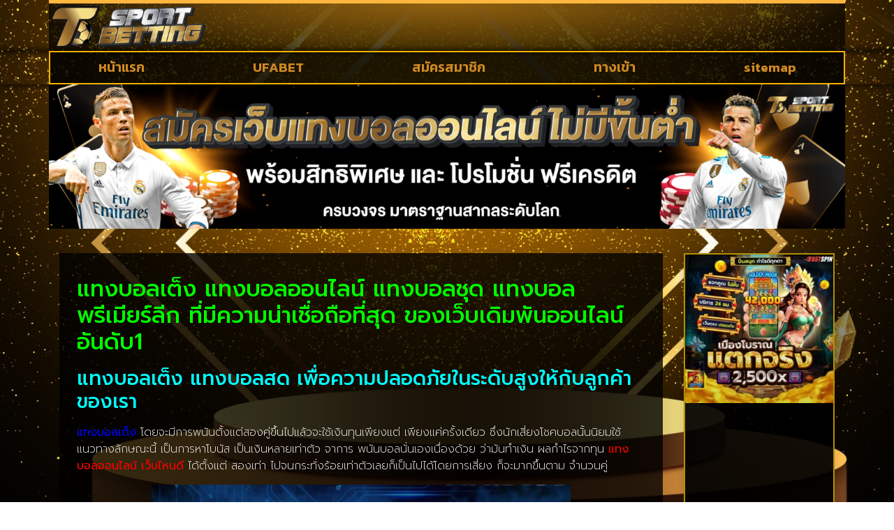

--- FILE ---
content_type: text/html; charset=UTF-8
request_url: https://www.toy-fashion.com/%E0%B9%81%E0%B8%97%E0%B8%87%E0%B8%9A%E0%B8%AD%E0%B8%A5%E0%B9%80%E0%B8%95%E0%B9%87%E0%B8%87/
body_size: 25049
content:
<!doctype html>
<html lang="th">
<head><meta charset="UTF-8"><script>if(navigator.userAgent.match(/MSIE|Internet Explorer/i)||navigator.userAgent.match(/Trident\/7\..*?rv:11/i)){var href=document.location.href;if(!href.match(/[?&]nowprocket/)){if(href.indexOf("?")==-1){if(href.indexOf("#")==-1){document.location.href=href+"?nowprocket=1"}else{document.location.href=href.replace("#","?nowprocket=1#")}}else{if(href.indexOf("#")==-1){document.location.href=href+"&nowprocket=1"}else{document.location.href=href.replace("#","&nowprocket=1#")}}}}</script><script>(()=>{class RocketLazyLoadScripts{constructor(){this.v="2.0.4",this.userEvents=["keydown","keyup","mousedown","mouseup","mousemove","mouseover","mouseout","touchmove","touchstart","touchend","touchcancel","wheel","click","dblclick","input"],this.attributeEvents=["onblur","onclick","oncontextmenu","ondblclick","onfocus","onmousedown","onmouseenter","onmouseleave","onmousemove","onmouseout","onmouseover","onmouseup","onmousewheel","onscroll","onsubmit"]}async t(){this.i(),this.o(),/iP(ad|hone)/.test(navigator.userAgent)&&this.h(),this.u(),this.l(this),this.m(),this.k(this),this.p(this),this._(),await Promise.all([this.R(),this.L()]),this.lastBreath=Date.now(),this.S(this),this.P(),this.D(),this.O(),this.M(),await this.C(this.delayedScripts.normal),await this.C(this.delayedScripts.defer),await this.C(this.delayedScripts.async),await this.T(),await this.F(),await this.j(),await this.A(),window.dispatchEvent(new Event("rocket-allScriptsLoaded")),this.everythingLoaded=!0,this.lastTouchEnd&&await new Promise(t=>setTimeout(t,500-Date.now()+this.lastTouchEnd)),this.I(),this.H(),this.U(),this.W()}i(){this.CSPIssue=sessionStorage.getItem("rocketCSPIssue"),document.addEventListener("securitypolicyviolation",t=>{this.CSPIssue||"script-src-elem"!==t.violatedDirective||"data"!==t.blockedURI||(this.CSPIssue=!0,sessionStorage.setItem("rocketCSPIssue",!0))},{isRocket:!0})}o(){window.addEventListener("pageshow",t=>{this.persisted=t.persisted,this.realWindowLoadedFired=!0},{isRocket:!0}),window.addEventListener("pagehide",()=>{this.onFirstUserAction=null},{isRocket:!0})}h(){let t;function e(e){t=e}window.addEventListener("touchstart",e,{isRocket:!0}),window.addEventListener("touchend",function i(o){o.changedTouches[0]&&t.changedTouches[0]&&Math.abs(o.changedTouches[0].pageX-t.changedTouches[0].pageX)<10&&Math.abs(o.changedTouches[0].pageY-t.changedTouches[0].pageY)<10&&o.timeStamp-t.timeStamp<200&&(window.removeEventListener("touchstart",e,{isRocket:!0}),window.removeEventListener("touchend",i,{isRocket:!0}),"INPUT"===o.target.tagName&&"text"===o.target.type||(o.target.dispatchEvent(new TouchEvent("touchend",{target:o.target,bubbles:!0})),o.target.dispatchEvent(new MouseEvent("mouseover",{target:o.target,bubbles:!0})),o.target.dispatchEvent(new PointerEvent("click",{target:o.target,bubbles:!0,cancelable:!0,detail:1,clientX:o.changedTouches[0].clientX,clientY:o.changedTouches[0].clientY})),event.preventDefault()))},{isRocket:!0})}q(t){this.userActionTriggered||("mousemove"!==t.type||this.firstMousemoveIgnored?"keyup"===t.type||"mouseover"===t.type||"mouseout"===t.type||(this.userActionTriggered=!0,this.onFirstUserAction&&this.onFirstUserAction()):this.firstMousemoveIgnored=!0),"click"===t.type&&t.preventDefault(),t.stopPropagation(),t.stopImmediatePropagation(),"touchstart"===this.lastEvent&&"touchend"===t.type&&(this.lastTouchEnd=Date.now()),"click"===t.type&&(this.lastTouchEnd=0),this.lastEvent=t.type,t.composedPath&&t.composedPath()[0].getRootNode()instanceof ShadowRoot&&(t.rocketTarget=t.composedPath()[0]),this.savedUserEvents.push(t)}u(){this.savedUserEvents=[],this.userEventHandler=this.q.bind(this),this.userEvents.forEach(t=>window.addEventListener(t,this.userEventHandler,{passive:!1,isRocket:!0})),document.addEventListener("visibilitychange",this.userEventHandler,{isRocket:!0})}U(){this.userEvents.forEach(t=>window.removeEventListener(t,this.userEventHandler,{passive:!1,isRocket:!0})),document.removeEventListener("visibilitychange",this.userEventHandler,{isRocket:!0}),this.savedUserEvents.forEach(t=>{(t.rocketTarget||t.target).dispatchEvent(new window[t.constructor.name](t.type,t))})}m(){const t="return false",e=Array.from(this.attributeEvents,t=>"data-rocket-"+t),i="["+this.attributeEvents.join("],[")+"]",o="[data-rocket-"+this.attributeEvents.join("],[data-rocket-")+"]",s=(e,i,o)=>{o&&o!==t&&(e.setAttribute("data-rocket-"+i,o),e["rocket"+i]=new Function("event",o),e.setAttribute(i,t))};new MutationObserver(t=>{for(const n of t)"attributes"===n.type&&(n.attributeName.startsWith("data-rocket-")||this.everythingLoaded?n.attributeName.startsWith("data-rocket-")&&this.everythingLoaded&&this.N(n.target,n.attributeName.substring(12)):s(n.target,n.attributeName,n.target.getAttribute(n.attributeName))),"childList"===n.type&&n.addedNodes.forEach(t=>{if(t.nodeType===Node.ELEMENT_NODE)if(this.everythingLoaded)for(const i of[t,...t.querySelectorAll(o)])for(const t of i.getAttributeNames())e.includes(t)&&this.N(i,t.substring(12));else for(const e of[t,...t.querySelectorAll(i)])for(const t of e.getAttributeNames())this.attributeEvents.includes(t)&&s(e,t,e.getAttribute(t))})}).observe(document,{subtree:!0,childList:!0,attributeFilter:[...this.attributeEvents,...e]})}I(){this.attributeEvents.forEach(t=>{document.querySelectorAll("[data-rocket-"+t+"]").forEach(e=>{this.N(e,t)})})}N(t,e){const i=t.getAttribute("data-rocket-"+e);i&&(t.setAttribute(e,i),t.removeAttribute("data-rocket-"+e))}k(t){Object.defineProperty(HTMLElement.prototype,"onclick",{get(){return this.rocketonclick||null},set(e){this.rocketonclick=e,this.setAttribute(t.everythingLoaded?"onclick":"data-rocket-onclick","this.rocketonclick(event)")}})}S(t){function e(e,i){let o=e[i];e[i]=null,Object.defineProperty(e,i,{get:()=>o,set(s){t.everythingLoaded?o=s:e["rocket"+i]=o=s}})}e(document,"onreadystatechange"),e(window,"onload"),e(window,"onpageshow");try{Object.defineProperty(document,"readyState",{get:()=>t.rocketReadyState,set(e){t.rocketReadyState=e},configurable:!0}),document.readyState="loading"}catch(t){console.log("WPRocket DJE readyState conflict, bypassing")}}l(t){this.originalAddEventListener=EventTarget.prototype.addEventListener,this.originalRemoveEventListener=EventTarget.prototype.removeEventListener,this.savedEventListeners=[],EventTarget.prototype.addEventListener=function(e,i,o){o&&o.isRocket||!t.B(e,this)&&!t.userEvents.includes(e)||t.B(e,this)&&!t.userActionTriggered||e.startsWith("rocket-")||t.everythingLoaded?t.originalAddEventListener.call(this,e,i,o):(t.savedEventListeners.push({target:this,remove:!1,type:e,func:i,options:o}),"mouseenter"!==e&&"mouseleave"!==e||t.originalAddEventListener.call(this,e,t.savedUserEvents.push,o))},EventTarget.prototype.removeEventListener=function(e,i,o){o&&o.isRocket||!t.B(e,this)&&!t.userEvents.includes(e)||t.B(e,this)&&!t.userActionTriggered||e.startsWith("rocket-")||t.everythingLoaded?t.originalRemoveEventListener.call(this,e,i,o):t.savedEventListeners.push({target:this,remove:!0,type:e,func:i,options:o})}}J(t,e){this.savedEventListeners=this.savedEventListeners.filter(i=>{let o=i.type,s=i.target||window;return e!==o||t!==s||(this.B(o,s)&&(i.type="rocket-"+o),this.$(i),!1)})}H(){EventTarget.prototype.addEventListener=this.originalAddEventListener,EventTarget.prototype.removeEventListener=this.originalRemoveEventListener,this.savedEventListeners.forEach(t=>this.$(t))}$(t){t.remove?this.originalRemoveEventListener.call(t.target,t.type,t.func,t.options):this.originalAddEventListener.call(t.target,t.type,t.func,t.options)}p(t){let e;function i(e){return t.everythingLoaded?e:e.split(" ").map(t=>"load"===t||t.startsWith("load.")?"rocket-jquery-load":t).join(" ")}function o(o){function s(e){const s=o.fn[e];o.fn[e]=o.fn.init.prototype[e]=function(){return this[0]===window&&t.userActionTriggered&&("string"==typeof arguments[0]||arguments[0]instanceof String?arguments[0]=i(arguments[0]):"object"==typeof arguments[0]&&Object.keys(arguments[0]).forEach(t=>{const e=arguments[0][t];delete arguments[0][t],arguments[0][i(t)]=e})),s.apply(this,arguments),this}}if(o&&o.fn&&!t.allJQueries.includes(o)){const e={DOMContentLoaded:[],"rocket-DOMContentLoaded":[]};for(const t in e)document.addEventListener(t,()=>{e[t].forEach(t=>t())},{isRocket:!0});o.fn.ready=o.fn.init.prototype.ready=function(i){function s(){parseInt(o.fn.jquery)>2?setTimeout(()=>i.bind(document)(o)):i.bind(document)(o)}return"function"==typeof i&&(t.realDomReadyFired?!t.userActionTriggered||t.fauxDomReadyFired?s():e["rocket-DOMContentLoaded"].push(s):e.DOMContentLoaded.push(s)),o([])},s("on"),s("one"),s("off"),t.allJQueries.push(o)}e=o}t.allJQueries=[],o(window.jQuery),Object.defineProperty(window,"jQuery",{get:()=>e,set(t){o(t)}})}P(){const t=new Map;document.write=document.writeln=function(e){const i=document.currentScript,o=document.createRange(),s=i.parentElement;let n=t.get(i);void 0===n&&(n=i.nextSibling,t.set(i,n));const c=document.createDocumentFragment();o.setStart(c,0),c.appendChild(o.createContextualFragment(e)),s.insertBefore(c,n)}}async R(){return new Promise(t=>{this.userActionTriggered?t():this.onFirstUserAction=t})}async L(){return new Promise(t=>{document.addEventListener("DOMContentLoaded",()=>{this.realDomReadyFired=!0,t()},{isRocket:!0})})}async j(){return this.realWindowLoadedFired?Promise.resolve():new Promise(t=>{window.addEventListener("load",t,{isRocket:!0})})}M(){this.pendingScripts=[];this.scriptsMutationObserver=new MutationObserver(t=>{for(const e of t)e.addedNodes.forEach(t=>{"SCRIPT"!==t.tagName||t.noModule||t.isWPRocket||this.pendingScripts.push({script:t,promise:new Promise(e=>{const i=()=>{const i=this.pendingScripts.findIndex(e=>e.script===t);i>=0&&this.pendingScripts.splice(i,1),e()};t.addEventListener("load",i,{isRocket:!0}),t.addEventListener("error",i,{isRocket:!0}),setTimeout(i,1e3)})})})}),this.scriptsMutationObserver.observe(document,{childList:!0,subtree:!0})}async F(){await this.X(),this.pendingScripts.length?(await this.pendingScripts[0].promise,await this.F()):this.scriptsMutationObserver.disconnect()}D(){this.delayedScripts={normal:[],async:[],defer:[]},document.querySelectorAll("script[type$=rocketlazyloadscript]").forEach(t=>{t.hasAttribute("data-rocket-src")?t.hasAttribute("async")&&!1!==t.async?this.delayedScripts.async.push(t):t.hasAttribute("defer")&&!1!==t.defer||"module"===t.getAttribute("data-rocket-type")?this.delayedScripts.defer.push(t):this.delayedScripts.normal.push(t):this.delayedScripts.normal.push(t)})}async _(){await this.L();let t=[];document.querySelectorAll("script[type$=rocketlazyloadscript][data-rocket-src]").forEach(e=>{let i=e.getAttribute("data-rocket-src");if(i&&!i.startsWith("data:")){i.startsWith("//")&&(i=location.protocol+i);try{const o=new URL(i).origin;o!==location.origin&&t.push({src:o,crossOrigin:e.crossOrigin||"module"===e.getAttribute("data-rocket-type")})}catch(t){}}}),t=[...new Map(t.map(t=>[JSON.stringify(t),t])).values()],this.Y(t,"preconnect")}async G(t){if(await this.K(),!0!==t.noModule||!("noModule"in HTMLScriptElement.prototype))return new Promise(e=>{let i;function o(){(i||t).setAttribute("data-rocket-status","executed"),e()}try{if(navigator.userAgent.includes("Firefox/")||""===navigator.vendor||this.CSPIssue)i=document.createElement("script"),[...t.attributes].forEach(t=>{let e=t.nodeName;"type"!==e&&("data-rocket-type"===e&&(e="type"),"data-rocket-src"===e&&(e="src"),i.setAttribute(e,t.nodeValue))}),t.text&&(i.text=t.text),t.nonce&&(i.nonce=t.nonce),i.hasAttribute("src")?(i.addEventListener("load",o,{isRocket:!0}),i.addEventListener("error",()=>{i.setAttribute("data-rocket-status","failed-network"),e()},{isRocket:!0}),setTimeout(()=>{i.isConnected||e()},1)):(i.text=t.text,o()),i.isWPRocket=!0,t.parentNode.replaceChild(i,t);else{const i=t.getAttribute("data-rocket-type"),s=t.getAttribute("data-rocket-src");i?(t.type=i,t.removeAttribute("data-rocket-type")):t.removeAttribute("type"),t.addEventListener("load",o,{isRocket:!0}),t.addEventListener("error",i=>{this.CSPIssue&&i.target.src.startsWith("data:")?(console.log("WPRocket: CSP fallback activated"),t.removeAttribute("src"),this.G(t).then(e)):(t.setAttribute("data-rocket-status","failed-network"),e())},{isRocket:!0}),s?(t.fetchPriority="high",t.removeAttribute("data-rocket-src"),t.src=s):t.src="data:text/javascript;base64,"+window.btoa(unescape(encodeURIComponent(t.text)))}}catch(i){t.setAttribute("data-rocket-status","failed-transform"),e()}});t.setAttribute("data-rocket-status","skipped")}async C(t){const e=t.shift();return e?(e.isConnected&&await this.G(e),this.C(t)):Promise.resolve()}O(){this.Y([...this.delayedScripts.normal,...this.delayedScripts.defer,...this.delayedScripts.async],"preload")}Y(t,e){this.trash=this.trash||[];let i=!0;var o=document.createDocumentFragment();t.forEach(t=>{const s=t.getAttribute&&t.getAttribute("data-rocket-src")||t.src;if(s&&!s.startsWith("data:")){const n=document.createElement("link");n.href=s,n.rel=e,"preconnect"!==e&&(n.as="script",n.fetchPriority=i?"high":"low"),t.getAttribute&&"module"===t.getAttribute("data-rocket-type")&&(n.crossOrigin=!0),t.crossOrigin&&(n.crossOrigin=t.crossOrigin),t.integrity&&(n.integrity=t.integrity),t.nonce&&(n.nonce=t.nonce),o.appendChild(n),this.trash.push(n),i=!1}}),document.head.appendChild(o)}W(){this.trash.forEach(t=>t.remove())}async T(){try{document.readyState="interactive"}catch(t){}this.fauxDomReadyFired=!0;try{await this.K(),this.J(document,"readystatechange"),document.dispatchEvent(new Event("rocket-readystatechange")),await this.K(),document.rocketonreadystatechange&&document.rocketonreadystatechange(),await this.K(),this.J(document,"DOMContentLoaded"),document.dispatchEvent(new Event("rocket-DOMContentLoaded")),await this.K(),this.J(window,"DOMContentLoaded"),window.dispatchEvent(new Event("rocket-DOMContentLoaded"))}catch(t){console.error(t)}}async A(){try{document.readyState="complete"}catch(t){}try{await this.K(),this.J(document,"readystatechange"),document.dispatchEvent(new Event("rocket-readystatechange")),await this.K(),document.rocketonreadystatechange&&document.rocketonreadystatechange(),await this.K(),this.J(window,"load"),window.dispatchEvent(new Event("rocket-load")),await this.K(),window.rocketonload&&window.rocketonload(),await this.K(),this.allJQueries.forEach(t=>t(window).trigger("rocket-jquery-load")),await this.K(),this.J(window,"pageshow");const t=new Event("rocket-pageshow");t.persisted=this.persisted,window.dispatchEvent(t),await this.K(),window.rocketonpageshow&&window.rocketonpageshow({persisted:this.persisted})}catch(t){console.error(t)}}async K(){Date.now()-this.lastBreath>45&&(await this.X(),this.lastBreath=Date.now())}async X(){return document.hidden?new Promise(t=>setTimeout(t)):new Promise(t=>requestAnimationFrame(t))}B(t,e){return e===document&&"readystatechange"===t||(e===document&&"DOMContentLoaded"===t||(e===window&&"DOMContentLoaded"===t||(e===window&&"load"===t||e===window&&"pageshow"===t)))}static run(){(new RocketLazyLoadScripts).t()}}RocketLazyLoadScripts.run()})();</script>
	
	<meta name="viewport" content="width=device-width, initial-scale=1">
	<link rel="profile" href="https://gmpg.org/xfn/11">
	<meta name='robots' content='index, follow, max-image-preview:large, max-snippet:-1, max-video-preview:-1' />
	<style>img:is([sizes="auto" i], [sizes^="auto," i]) { contain-intrinsic-size: 3000px 1500px }</style>
	
	<!-- This site is optimized with the Yoast SEO plugin v26.8 - https://yoast.com/product/yoast-seo-wordpress/ -->
	<title>แทงบอลเต็ง แทงบอลออนไลน์ แทงบอลชุด แทงบอลพรีเมียร์ลีก</title>
<link data-rocket-preload as="style" href="https://fonts.googleapis.com/css?family=Prompt%3A100%2C100italic%2C200%2C200italic%2C300%2C300italic%2C400%2C400italic%2C500%2C500italic%2C600%2C600italic%2C700%2C700italic%2C800%2C800italic%2C900%2C900italic%7CRoboto%3A100%2C100italic%2C200%2C200italic%2C300%2C300italic%2C400%2C400italic%2C500%2C500italic%2C600%2C600italic%2C700%2C700italic%2C800%2C800italic%2C900%2C900italic%7CKanit%3A100%2C100italic%2C200%2C200italic%2C300%2C300italic%2C400%2C400italic%2C500%2C500italic%2C600%2C600italic%2C700%2C700italic%2C800%2C800italic%2C900%2C900italic&#038;display=swap" rel="preload">
<link href="https://fonts.googleapis.com/css?family=Prompt%3A100%2C100italic%2C200%2C200italic%2C300%2C300italic%2C400%2C400italic%2C500%2C500italic%2C600%2C600italic%2C700%2C700italic%2C800%2C800italic%2C900%2C900italic%7CRoboto%3A100%2C100italic%2C200%2C200italic%2C300%2C300italic%2C400%2C400italic%2C500%2C500italic%2C600%2C600italic%2C700%2C700italic%2C800%2C800italic%2C900%2C900italic%7CKanit%3A100%2C100italic%2C200%2C200italic%2C300%2C300italic%2C400%2C400italic%2C500%2C500italic%2C600%2C600italic%2C700%2C700italic%2C800%2C800italic%2C900%2C900italic&#038;display=swap" media="print" onload="this.media=&#039;all&#039;" rel="stylesheet">
<noscript><link rel="stylesheet" href="https://fonts.googleapis.com/css?family=Prompt%3A100%2C100italic%2C200%2C200italic%2C300%2C300italic%2C400%2C400italic%2C500%2C500italic%2C600%2C600italic%2C700%2C700italic%2C800%2C800italic%2C900%2C900italic%7CRoboto%3A100%2C100italic%2C200%2C200italic%2C300%2C300italic%2C400%2C400italic%2C500%2C500italic%2C600%2C600italic%2C700%2C700italic%2C800%2C800italic%2C900%2C900italic%7CKanit%3A100%2C100italic%2C200%2C200italic%2C300%2C300italic%2C400%2C400italic%2C500%2C500italic%2C600%2C600italic%2C700%2C700italic%2C800%2C800italic%2C900%2C900italic&#038;display=swap"></noscript>
	<meta name="description" content="แทงบอลเต็ง แทงบอลออนไลน์ แทงบอลชุด แทงบอลพรีเมียร์ลีก ที่มีความน่าเชื่อถือที่สุด สมัครสมาชิก รับโปรโมชั่นอีกมากมาย แอดไลน์ : @ufa88v3" />
	<link rel="canonical" href="https://www.toy-fashion.com/แทงบอลเต็ง/" />
	<meta property="og:locale" content="th_TH" />
	<meta property="og:type" content="article" />
	<meta property="og:title" content="แทงบอลเต็ง แทงบอลออนไลน์ แทงบอลชุด แทงบอลพรีเมียร์ลีก" />
	<meta property="og:description" content="แทงบอลเต็ง แทงบอลออนไลน์ แทงบอลชุด แทงบอลพรีเมียร์ลีก ที่มีความน่าเชื่อถือที่สุด สมัครสมาชิก รับโปรโมชั่นอีกมากมาย แอดไลน์ : @ufa88v3" />
	<meta property="og:url" content="https://www.toy-fashion.com/แทงบอลเต็ง/" />
	<meta property="og:site_name" content="www.toy-fashion.com" />
	<meta property="article:published_time" content="2022-03-19T06:38:54+00:00" />
	<meta property="article:modified_time" content="2022-04-18T11:11:11+00:00" />
	<meta property="og:image" content="https://www.toy-fashion.com/wp-content/uploads/2022/03/แทงบอลบนมือมือ.jpg" />
	<meta property="og:image:width" content="920" />
	<meta property="og:image:height" content="378" />
	<meta property="og:image:type" content="image/jpeg" />
	<meta name="author" content="Adamczyk" />
	<meta name="twitter:card" content="summary_large_image" />
	<meta name="twitter:label1" content="Written by" />
	<meta name="twitter:data1" content="Adamczyk" />
	<meta name="twitter:label2" content="Est. reading time" />
	<meta name="twitter:data2" content="2 นาที" />
	<script type="application/ld+json" class="yoast-schema-graph">{"@context":"https://schema.org","@graph":[{"@type":"Article","@id":"https://www.toy-fashion.com/%e0%b9%81%e0%b8%97%e0%b8%87%e0%b8%9a%e0%b8%ad%e0%b8%a5%e0%b9%80%e0%b8%95%e0%b9%87%e0%b8%87/#article","isPartOf":{"@id":"https://www.toy-fashion.com/%e0%b9%81%e0%b8%97%e0%b8%87%e0%b8%9a%e0%b8%ad%e0%b8%a5%e0%b9%80%e0%b8%95%e0%b9%87%e0%b8%87/"},"author":{"name":"Adamczyk","@id":"https://www.toy-fashion.com/#/schema/person/0cb08d8aad22415246bb7cd10ded1864"},"headline":"No title","datePublished":"2022-03-19T06:38:54+00:00","dateModified":"2022-04-18T11:11:11+00:00","mainEntityOfPage":{"@id":"https://www.toy-fashion.com/%e0%b9%81%e0%b8%97%e0%b8%87%e0%b8%9a%e0%b8%ad%e0%b8%a5%e0%b9%80%e0%b8%95%e0%b9%87%e0%b8%87/"},"wordCount":5,"commentCount":0,"publisher":{"@id":"https://www.toy-fashion.com/#organization"},"image":{"@id":"https://www.toy-fashion.com/%e0%b9%81%e0%b8%97%e0%b8%87%e0%b8%9a%e0%b8%ad%e0%b8%a5%e0%b9%80%e0%b8%95%e0%b9%87%e0%b8%87/#primaryimage"},"thumbnailUrl":"https://www.toy-fashion.com/wp-content/uploads/2022/03/แทงบอลบนมือมือ.jpg","keywords":["แทงบอลเต็ง"],"articleSection":["แทงบอลออนไลน์"],"inLanguage":"th"},{"@type":"WebPage","@id":"https://www.toy-fashion.com/%e0%b9%81%e0%b8%97%e0%b8%87%e0%b8%9a%e0%b8%ad%e0%b8%a5%e0%b9%80%e0%b8%95%e0%b9%87%e0%b8%87/","url":"https://www.toy-fashion.com/%e0%b9%81%e0%b8%97%e0%b8%87%e0%b8%9a%e0%b8%ad%e0%b8%a5%e0%b9%80%e0%b8%95%e0%b9%87%e0%b8%87/","name":"แทงบอลเต็ง แทงบอลออนไลน์ แทงบอลชุด แทงบอลพรีเมียร์ลีก","isPartOf":{"@id":"https://www.toy-fashion.com/#website"},"primaryImageOfPage":{"@id":"https://www.toy-fashion.com/%e0%b9%81%e0%b8%97%e0%b8%87%e0%b8%9a%e0%b8%ad%e0%b8%a5%e0%b9%80%e0%b8%95%e0%b9%87%e0%b8%87/#primaryimage"},"image":{"@id":"https://www.toy-fashion.com/%e0%b9%81%e0%b8%97%e0%b8%87%e0%b8%9a%e0%b8%ad%e0%b8%a5%e0%b9%80%e0%b8%95%e0%b9%87%e0%b8%87/#primaryimage"},"thumbnailUrl":"https://www.toy-fashion.com/wp-content/uploads/2022/03/แทงบอลบนมือมือ.jpg","datePublished":"2022-03-19T06:38:54+00:00","dateModified":"2022-04-18T11:11:11+00:00","description":"แทงบอลเต็ง แทงบอลออนไลน์ แทงบอลชุด แทงบอลพรีเมียร์ลีก ที่มีความน่าเชื่อถือที่สุด สมัครสมาชิก รับโปรโมชั่นอีกมากมาย แอดไลน์ : @ufa88v3","inLanguage":"th","potentialAction":[{"@type":"ReadAction","target":["https://www.toy-fashion.com/%e0%b9%81%e0%b8%97%e0%b8%87%e0%b8%9a%e0%b8%ad%e0%b8%a5%e0%b9%80%e0%b8%95%e0%b9%87%e0%b8%87/"]}]},{"@type":"ImageObject","inLanguage":"th","@id":"https://www.toy-fashion.com/%e0%b9%81%e0%b8%97%e0%b8%87%e0%b8%9a%e0%b8%ad%e0%b8%a5%e0%b9%80%e0%b8%95%e0%b9%87%e0%b8%87/#primaryimage","url":"https://www.toy-fashion.com/wp-content/uploads/2022/03/แทงบอลบนมือมือ.jpg","contentUrl":"https://www.toy-fashion.com/wp-content/uploads/2022/03/แทงบอลบนมือมือ.jpg","width":920,"height":378,"caption":"แทงบอลเต็ง"},{"@type":"WebSite","@id":"https://www.toy-fashion.com/#website","url":"https://www.toy-fashion.com/","name":"www.toy-fashion.com","description":"","publisher":{"@id":"https://www.toy-fashion.com/#organization"},"potentialAction":[{"@type":"SearchAction","target":{"@type":"EntryPoint","urlTemplate":"https://www.toy-fashion.com/?s={search_term_string}"},"query-input":{"@type":"PropertyValueSpecification","valueRequired":true,"valueName":"search_term_string"}}],"inLanguage":"th"},{"@type":"Organization","@id":"https://www.toy-fashion.com/#organization","name":"www.toy-fashion.com","url":"https://www.toy-fashion.com/","logo":{"@type":"ImageObject","inLanguage":"th","@id":"https://www.toy-fashion.com/#/schema/logo/image/","url":"https://www.toy-fashion.com/wp-content/uploads/2023/03/cropped-Logo-toy-fashion.com-700X200.png","contentUrl":"https://www.toy-fashion.com/wp-content/uploads/2023/03/cropped-Logo-toy-fashion.com-700X200.png","width":652,"height":193,"caption":"www.toy-fashion.com"},"image":{"@id":"https://www.toy-fashion.com/#/schema/logo/image/"}},{"@type":"Person","@id":"https://www.toy-fashion.com/#/schema/person/0cb08d8aad22415246bb7cd10ded1864","name":"Adamczyk","image":{"@type":"ImageObject","inLanguage":"th","@id":"https://www.toy-fashion.com/#/schema/person/image/","url":"https://secure.gravatar.com/avatar/208fa05c54192af91e13bf521bf7e597f7fd7c534999d015c10a1fed92efc465?s=96&d=mm&r=g","contentUrl":"https://secure.gravatar.com/avatar/208fa05c54192af91e13bf521bf7e597f7fd7c534999d015c10a1fed92efc465?s=96&d=mm&r=g","caption":"Adamczyk"},"sameAs":["https://www.toy-fashion.com"],"url":"https://www.toy-fashion.com/author/adamczyk/"}]}</script>
	<!-- / Yoast SEO plugin. -->


<link href='https://fonts.gstatic.com' crossorigin rel='preconnect' />
<link rel="alternate" type="application/rss+xml" title="www.toy-fashion.com &raquo; ฟีด" href="https://www.toy-fashion.com/feed/" />
<style id='wp-emoji-styles-inline-css'>

	img.wp-smiley, img.emoji {
		display: inline !important;
		border: none !important;
		box-shadow: none !important;
		height: 1em !important;
		width: 1em !important;
		margin: 0 0.07em !important;
		vertical-align: -0.1em !important;
		background: none !important;
		padding: 0 !important;
	}
</style>
<link rel='stylesheet' id='wp-block-library-css' href='https://www.toy-fashion.com/wp-includes/css/dist/block-library/style.min.css?ver=6.8.3' media='all' />
<style id='global-styles-inline-css'>
:root{--wp--preset--aspect-ratio--square: 1;--wp--preset--aspect-ratio--4-3: 4/3;--wp--preset--aspect-ratio--3-4: 3/4;--wp--preset--aspect-ratio--3-2: 3/2;--wp--preset--aspect-ratio--2-3: 2/3;--wp--preset--aspect-ratio--16-9: 16/9;--wp--preset--aspect-ratio--9-16: 9/16;--wp--preset--color--black: #000000;--wp--preset--color--cyan-bluish-gray: #abb8c3;--wp--preset--color--white: #ffffff;--wp--preset--color--pale-pink: #f78da7;--wp--preset--color--vivid-red: #cf2e2e;--wp--preset--color--luminous-vivid-orange: #ff6900;--wp--preset--color--luminous-vivid-amber: #fcb900;--wp--preset--color--light-green-cyan: #7bdcb5;--wp--preset--color--vivid-green-cyan: #00d084;--wp--preset--color--pale-cyan-blue: #8ed1fc;--wp--preset--color--vivid-cyan-blue: #0693e3;--wp--preset--color--vivid-purple: #9b51e0;--wp--preset--gradient--vivid-cyan-blue-to-vivid-purple: linear-gradient(135deg,rgba(6,147,227,1) 0%,rgb(155,81,224) 100%);--wp--preset--gradient--light-green-cyan-to-vivid-green-cyan: linear-gradient(135deg,rgb(122,220,180) 0%,rgb(0,208,130) 100%);--wp--preset--gradient--luminous-vivid-amber-to-luminous-vivid-orange: linear-gradient(135deg,rgba(252,185,0,1) 0%,rgba(255,105,0,1) 100%);--wp--preset--gradient--luminous-vivid-orange-to-vivid-red: linear-gradient(135deg,rgba(255,105,0,1) 0%,rgb(207,46,46) 100%);--wp--preset--gradient--very-light-gray-to-cyan-bluish-gray: linear-gradient(135deg,rgb(238,238,238) 0%,rgb(169,184,195) 100%);--wp--preset--gradient--cool-to-warm-spectrum: linear-gradient(135deg,rgb(74,234,220) 0%,rgb(151,120,209) 20%,rgb(207,42,186) 40%,rgb(238,44,130) 60%,rgb(251,105,98) 80%,rgb(254,248,76) 100%);--wp--preset--gradient--blush-light-purple: linear-gradient(135deg,rgb(255,206,236) 0%,rgb(152,150,240) 100%);--wp--preset--gradient--blush-bordeaux: linear-gradient(135deg,rgb(254,205,165) 0%,rgb(254,45,45) 50%,rgb(107,0,62) 100%);--wp--preset--gradient--luminous-dusk: linear-gradient(135deg,rgb(255,203,112) 0%,rgb(199,81,192) 50%,rgb(65,88,208) 100%);--wp--preset--gradient--pale-ocean: linear-gradient(135deg,rgb(255,245,203) 0%,rgb(182,227,212) 50%,rgb(51,167,181) 100%);--wp--preset--gradient--electric-grass: linear-gradient(135deg,rgb(202,248,128) 0%,rgb(113,206,126) 100%);--wp--preset--gradient--midnight: linear-gradient(135deg,rgb(2,3,129) 0%,rgb(40,116,252) 100%);--wp--preset--font-size--small: 13px;--wp--preset--font-size--medium: 20px;--wp--preset--font-size--large: 36px;--wp--preset--font-size--x-large: 42px;--wp--preset--spacing--20: 0.44rem;--wp--preset--spacing--30: 0.67rem;--wp--preset--spacing--40: 1rem;--wp--preset--spacing--50: 1.5rem;--wp--preset--spacing--60: 2.25rem;--wp--preset--spacing--70: 3.38rem;--wp--preset--spacing--80: 5.06rem;--wp--preset--shadow--natural: 6px 6px 9px rgba(0, 0, 0, 0.2);--wp--preset--shadow--deep: 12px 12px 50px rgba(0, 0, 0, 0.4);--wp--preset--shadow--sharp: 6px 6px 0px rgba(0, 0, 0, 0.2);--wp--preset--shadow--outlined: 6px 6px 0px -3px rgba(255, 255, 255, 1), 6px 6px rgba(0, 0, 0, 1);--wp--preset--shadow--crisp: 6px 6px 0px rgba(0, 0, 0, 1);}:root { --wp--style--global--content-size: 800px;--wp--style--global--wide-size: 1200px; }:where(body) { margin: 0; }.wp-site-blocks > .alignleft { float: left; margin-right: 2em; }.wp-site-blocks > .alignright { float: right; margin-left: 2em; }.wp-site-blocks > .aligncenter { justify-content: center; margin-left: auto; margin-right: auto; }:where(.wp-site-blocks) > * { margin-block-start: 24px; margin-block-end: 0; }:where(.wp-site-blocks) > :first-child { margin-block-start: 0; }:where(.wp-site-blocks) > :last-child { margin-block-end: 0; }:root { --wp--style--block-gap: 24px; }:root :where(.is-layout-flow) > :first-child{margin-block-start: 0;}:root :where(.is-layout-flow) > :last-child{margin-block-end: 0;}:root :where(.is-layout-flow) > *{margin-block-start: 24px;margin-block-end: 0;}:root :where(.is-layout-constrained) > :first-child{margin-block-start: 0;}:root :where(.is-layout-constrained) > :last-child{margin-block-end: 0;}:root :where(.is-layout-constrained) > *{margin-block-start: 24px;margin-block-end: 0;}:root :where(.is-layout-flex){gap: 24px;}:root :where(.is-layout-grid){gap: 24px;}.is-layout-flow > .alignleft{float: left;margin-inline-start: 0;margin-inline-end: 2em;}.is-layout-flow > .alignright{float: right;margin-inline-start: 2em;margin-inline-end: 0;}.is-layout-flow > .aligncenter{margin-left: auto !important;margin-right: auto !important;}.is-layout-constrained > .alignleft{float: left;margin-inline-start: 0;margin-inline-end: 2em;}.is-layout-constrained > .alignright{float: right;margin-inline-start: 2em;margin-inline-end: 0;}.is-layout-constrained > .aligncenter{margin-left: auto !important;margin-right: auto !important;}.is-layout-constrained > :where(:not(.alignleft):not(.alignright):not(.alignfull)){max-width: var(--wp--style--global--content-size);margin-left: auto !important;margin-right: auto !important;}.is-layout-constrained > .alignwide{max-width: var(--wp--style--global--wide-size);}body .is-layout-flex{display: flex;}.is-layout-flex{flex-wrap: wrap;align-items: center;}.is-layout-flex > :is(*, div){margin: 0;}body .is-layout-grid{display: grid;}.is-layout-grid > :is(*, div){margin: 0;}body{padding-top: 0px;padding-right: 0px;padding-bottom: 0px;padding-left: 0px;}a:where(:not(.wp-element-button)){text-decoration: underline;}:root :where(.wp-element-button, .wp-block-button__link){background-color: #32373c;border-width: 0;color: #fff;font-family: inherit;font-size: inherit;line-height: inherit;padding: calc(0.667em + 2px) calc(1.333em + 2px);text-decoration: none;}.has-black-color{color: var(--wp--preset--color--black) !important;}.has-cyan-bluish-gray-color{color: var(--wp--preset--color--cyan-bluish-gray) !important;}.has-white-color{color: var(--wp--preset--color--white) !important;}.has-pale-pink-color{color: var(--wp--preset--color--pale-pink) !important;}.has-vivid-red-color{color: var(--wp--preset--color--vivid-red) !important;}.has-luminous-vivid-orange-color{color: var(--wp--preset--color--luminous-vivid-orange) !important;}.has-luminous-vivid-amber-color{color: var(--wp--preset--color--luminous-vivid-amber) !important;}.has-light-green-cyan-color{color: var(--wp--preset--color--light-green-cyan) !important;}.has-vivid-green-cyan-color{color: var(--wp--preset--color--vivid-green-cyan) !important;}.has-pale-cyan-blue-color{color: var(--wp--preset--color--pale-cyan-blue) !important;}.has-vivid-cyan-blue-color{color: var(--wp--preset--color--vivid-cyan-blue) !important;}.has-vivid-purple-color{color: var(--wp--preset--color--vivid-purple) !important;}.has-black-background-color{background-color: var(--wp--preset--color--black) !important;}.has-cyan-bluish-gray-background-color{background-color: var(--wp--preset--color--cyan-bluish-gray) !important;}.has-white-background-color{background-color: var(--wp--preset--color--white) !important;}.has-pale-pink-background-color{background-color: var(--wp--preset--color--pale-pink) !important;}.has-vivid-red-background-color{background-color: var(--wp--preset--color--vivid-red) !important;}.has-luminous-vivid-orange-background-color{background-color: var(--wp--preset--color--luminous-vivid-orange) !important;}.has-luminous-vivid-amber-background-color{background-color: var(--wp--preset--color--luminous-vivid-amber) !important;}.has-light-green-cyan-background-color{background-color: var(--wp--preset--color--light-green-cyan) !important;}.has-vivid-green-cyan-background-color{background-color: var(--wp--preset--color--vivid-green-cyan) !important;}.has-pale-cyan-blue-background-color{background-color: var(--wp--preset--color--pale-cyan-blue) !important;}.has-vivid-cyan-blue-background-color{background-color: var(--wp--preset--color--vivid-cyan-blue) !important;}.has-vivid-purple-background-color{background-color: var(--wp--preset--color--vivid-purple) !important;}.has-black-border-color{border-color: var(--wp--preset--color--black) !important;}.has-cyan-bluish-gray-border-color{border-color: var(--wp--preset--color--cyan-bluish-gray) !important;}.has-white-border-color{border-color: var(--wp--preset--color--white) !important;}.has-pale-pink-border-color{border-color: var(--wp--preset--color--pale-pink) !important;}.has-vivid-red-border-color{border-color: var(--wp--preset--color--vivid-red) !important;}.has-luminous-vivid-orange-border-color{border-color: var(--wp--preset--color--luminous-vivid-orange) !important;}.has-luminous-vivid-amber-border-color{border-color: var(--wp--preset--color--luminous-vivid-amber) !important;}.has-light-green-cyan-border-color{border-color: var(--wp--preset--color--light-green-cyan) !important;}.has-vivid-green-cyan-border-color{border-color: var(--wp--preset--color--vivid-green-cyan) !important;}.has-pale-cyan-blue-border-color{border-color: var(--wp--preset--color--pale-cyan-blue) !important;}.has-vivid-cyan-blue-border-color{border-color: var(--wp--preset--color--vivid-cyan-blue) !important;}.has-vivid-purple-border-color{border-color: var(--wp--preset--color--vivid-purple) !important;}.has-vivid-cyan-blue-to-vivid-purple-gradient-background{background: var(--wp--preset--gradient--vivid-cyan-blue-to-vivid-purple) !important;}.has-light-green-cyan-to-vivid-green-cyan-gradient-background{background: var(--wp--preset--gradient--light-green-cyan-to-vivid-green-cyan) !important;}.has-luminous-vivid-amber-to-luminous-vivid-orange-gradient-background{background: var(--wp--preset--gradient--luminous-vivid-amber-to-luminous-vivid-orange) !important;}.has-luminous-vivid-orange-to-vivid-red-gradient-background{background: var(--wp--preset--gradient--luminous-vivid-orange-to-vivid-red) !important;}.has-very-light-gray-to-cyan-bluish-gray-gradient-background{background: var(--wp--preset--gradient--very-light-gray-to-cyan-bluish-gray) !important;}.has-cool-to-warm-spectrum-gradient-background{background: var(--wp--preset--gradient--cool-to-warm-spectrum) !important;}.has-blush-light-purple-gradient-background{background: var(--wp--preset--gradient--blush-light-purple) !important;}.has-blush-bordeaux-gradient-background{background: var(--wp--preset--gradient--blush-bordeaux) !important;}.has-luminous-dusk-gradient-background{background: var(--wp--preset--gradient--luminous-dusk) !important;}.has-pale-ocean-gradient-background{background: var(--wp--preset--gradient--pale-ocean) !important;}.has-electric-grass-gradient-background{background: var(--wp--preset--gradient--electric-grass) !important;}.has-midnight-gradient-background{background: var(--wp--preset--gradient--midnight) !important;}.has-small-font-size{font-size: var(--wp--preset--font-size--small) !important;}.has-medium-font-size{font-size: var(--wp--preset--font-size--medium) !important;}.has-large-font-size{font-size: var(--wp--preset--font-size--large) !important;}.has-x-large-font-size{font-size: var(--wp--preset--font-size--x-large) !important;}
:root :where(.wp-block-pullquote){font-size: 1.5em;line-height: 1.6;}
</style>
<link rel='stylesheet' id='pdpa-thailand-public-css' href='https://www.toy-fashion.com/wp-content/plugins/pdpa-thailand/public/assets/css/pdpa-thailand-public.min.css?ver=2.0' media='all' />
<link rel='stylesheet' id='hello-elementor-css' href='https://www.toy-fashion.com/wp-content/themes/hello-elementor/assets/css/reset.css?ver=3.4.6' media='all' />
<link rel='stylesheet' id='hello-elementor-theme-style-css' href='https://www.toy-fashion.com/wp-content/themes/hello-elementor/assets/css/theme.css?ver=3.4.6' media='all' />
<link rel='stylesheet' id='hello-elementor-header-footer-css' href='https://www.toy-fashion.com/wp-content/themes/hello-elementor/assets/css/header-footer.css?ver=3.4.6' media='all' />
<link rel='stylesheet' id='elementor-frontend-css' href='https://www.toy-fashion.com/wp-content/plugins/elementor/assets/css/frontend.min.css?ver=3.34.2' media='all' />
<link rel='stylesheet' id='widget-image-css' href='https://www.toy-fashion.com/wp-content/plugins/elementor/assets/css/widget-image.min.css?ver=3.34.2' media='all' />
<link rel='stylesheet' id='widget-nav-menu-css' href='https://www.toy-fashion.com/wp-content/plugins/elementor-pro/assets/css/widget-nav-menu.min.css?ver=3.29.2' media='all' />
<link rel='stylesheet' id='widget-posts-css' href='https://www.toy-fashion.com/wp-content/plugins/elementor-pro/assets/css/widget-posts.min.css?ver=3.29.2' media='all' />
<link rel='stylesheet' id='elementor-icons-css' href='https://www.toy-fashion.com/wp-content/plugins/elementor/assets/lib/eicons/css/elementor-icons.min.css?ver=5.46.0' media='all' />
<link rel='stylesheet' id='elementor-post-83-css' href='https://www.toy-fashion.com/wp-content/uploads/elementor/css/post-83.css?ver=1769028865' media='all' />
<link rel='stylesheet' id='elementor-post-99-css' href='https://www.toy-fashion.com/wp-content/uploads/elementor/css/post-99.css?ver=1769028865' media='all' />
<link rel='stylesheet' id='elementor-post-113-css' href='https://www.toy-fashion.com/wp-content/uploads/elementor/css/post-113.css?ver=1769028866' media='all' />
<link rel='stylesheet' id='elementor-post-115-css' href='https://www.toy-fashion.com/wp-content/uploads/elementor/css/post-115.css?ver=1769028874' media='all' />



<link rel='stylesheet' id='elementor-icons-shared-0-css' href='https://www.toy-fashion.com/wp-content/plugins/elementor/assets/lib/font-awesome/css/fontawesome.min.css?ver=5.15.3' media='all' />
<link rel='stylesheet' id='elementor-icons-fa-solid-css' href='https://www.toy-fashion.com/wp-content/plugins/elementor/assets/lib/font-awesome/css/solid.min.css?ver=5.15.3' media='all' />
<script type="rocketlazyloadscript" data-rocket-src="https://www.toy-fashion.com/wp-includes/js/jquery/jquery.min.js?ver=3.7.1" id="jquery-core-js" data-rocket-defer defer></script>
<script type="rocketlazyloadscript" data-rocket-src="https://www.toy-fashion.com/wp-includes/js/jquery/jquery-migrate.min.js?ver=3.4.1" id="jquery-migrate-js" data-rocket-defer defer></script>
<link rel="https://api.w.org/" href="https://www.toy-fashion.com/wp-json/" /><link rel="alternate" title="JSON" type="application/json" href="https://www.toy-fashion.com/wp-json/wp/v2/posts/194" /><link rel="EditURI" type="application/rsd+xml" title="RSD" href="https://www.toy-fashion.com/xmlrpc.php?rsd" />
<meta name="generator" content="WordPress 6.8.3" />
<link rel='shortlink' href='https://www.toy-fashion.com/?p=194' />
<link rel="alternate" title="oEmbed (JSON)" type="application/json+oembed" href="https://www.toy-fashion.com/wp-json/oembed/1.0/embed?url=https%3A%2F%2Fwww.toy-fashion.com%2F%25e0%25b9%2581%25e0%25b8%2597%25e0%25b8%2587%25e0%25b8%259a%25e0%25b8%25ad%25e0%25b8%25a5%25e0%25b9%2580%25e0%25b8%2595%25e0%25b9%2587%25e0%25b8%2587%2F" />
<link rel="alternate" title="oEmbed (XML)" type="text/xml+oembed" href="https://www.toy-fashion.com/wp-json/oembed/1.0/embed?url=https%3A%2F%2Fwww.toy-fashion.com%2F%25e0%25b9%2581%25e0%25b8%2597%25e0%25b8%2587%25e0%25b8%259a%25e0%25b8%25ad%25e0%25b8%25a5%25e0%25b9%2580%25e0%25b8%2595%25e0%25b9%2587%25e0%25b8%2587%2F&#038;format=xml" />
<meta name="generator" content="Elementor 3.34.2; features: additional_custom_breakpoints; settings: css_print_method-external, google_font-enabled, font_display-auto">
			<style>
				.e-con.e-parent:nth-of-type(n+4):not(.e-lazyloaded):not(.e-no-lazyload),
				.e-con.e-parent:nth-of-type(n+4):not(.e-lazyloaded):not(.e-no-lazyload) * {
					background-image: none !important;
				}
				@media screen and (max-height: 1024px) {
					.e-con.e-parent:nth-of-type(n+3):not(.e-lazyloaded):not(.e-no-lazyload),
					.e-con.e-parent:nth-of-type(n+3):not(.e-lazyloaded):not(.e-no-lazyload) * {
						background-image: none !important;
					}
				}
				@media screen and (max-height: 640px) {
					.e-con.e-parent:nth-of-type(n+2):not(.e-lazyloaded):not(.e-no-lazyload),
					.e-con.e-parent:nth-of-type(n+2):not(.e-lazyloaded):not(.e-no-lazyload) * {
						background-image: none !important;
					}
				}
			</style>
			<link rel="icon" href="https://www.toy-fashion.com/wp-content/uploads/2023/03/cropped-IconLogo-toy-fashion.com-512X512-32x32.png" sizes="32x32" />
<link rel="icon" href="https://www.toy-fashion.com/wp-content/uploads/2023/03/cropped-IconLogo-toy-fashion.com-512X512-192x192.png" sizes="192x192" />
<link rel="apple-touch-icon" href="https://www.toy-fashion.com/wp-content/uploads/2023/03/cropped-IconLogo-toy-fashion.com-512X512-180x180.png" />
<meta name="msapplication-TileImage" content="https://www.toy-fashion.com/wp-content/uploads/2023/03/cropped-IconLogo-toy-fashion.com-512X512-270x270.png" />
<noscript><style id="rocket-lazyload-nojs-css">.rll-youtube-player, [data-lazy-src]{display:none !important;}</style></noscript><meta name="generator" content="WP Rocket 3.20.1.2" data-wpr-features="wpr_delay_js wpr_defer_js wpr_lazyload_images wpr_lazyload_iframes wpr_preload_links wpr_desktop" /></head>
<body class="wp-singular post-template-default single single-post postid-194 single-format-standard wp-custom-logo wp-embed-responsive wp-theme-hello-elementor hello-elementor-default elementor-default elementor-kit-83 elementor-page-115">


<a class="skip-link screen-reader-text" href="#content">Skip to content</a>

		<div data-rocket-location-hash="5c1ce8eecfd82a33d8af0cad271b4108" data-elementor-type="header" data-elementor-id="99" class="elementor elementor-99 elementor-location-header" data-elementor-post-type="elementor_library">
			<div data-rocket-location-hash="a6050090e15d8343e696025ea41cea04" class="elementor-element elementor-element-37ff371 e-flex e-con-boxed e-con e-parent" data-id="37ff371" data-element_type="container">
					<div data-rocket-location-hash="da3b654b339ed49f0234db69a353a170" class="e-con-inner">
		<div class="elementor-element elementor-element-a46fb97 e-con-full e-flex e-con e-child" data-id="a46fb97" data-element_type="container" data-settings="{&quot;background_background&quot;:&quot;gradient&quot;}">
				<div class="elementor-element elementor-element-0ee1e93 elementor-widget elementor-widget-theme-site-logo elementor-widget-image" data-id="0ee1e93" data-element_type="widget" data-widget_type="theme-site-logo.default">
				<div class="elementor-widget-container">
											<a href="https://www.toy-fashion.com">
			<img width="652" height="193" src="data:image/svg+xml,%3Csvg%20xmlns='http://www.w3.org/2000/svg'%20viewBox='0%200%20652%20193'%3E%3C/svg%3E" class="attachment-full size-full wp-image-1162" alt="" data-lazy-srcset="https://www.toy-fashion.com/wp-content/uploads/2023/03/cropped-Logo-toy-fashion.com-700X200.png 652w, https://www.toy-fashion.com/wp-content/uploads/2023/03/cropped-Logo-toy-fashion.com-700X200-300x89.png 300w, https://www.toy-fashion.com/wp-content/uploads/2023/03/cropped-Logo-toy-fashion.com-700X200-24x7.png 24w, https://www.toy-fashion.com/wp-content/uploads/2023/03/cropped-Logo-toy-fashion.com-700X200-36x11.png 36w, https://www.toy-fashion.com/wp-content/uploads/2023/03/cropped-Logo-toy-fashion.com-700X200-48x14.png 48w" data-lazy-sizes="(max-width: 652px) 100vw, 652px" data-lazy-src="https://www.toy-fashion.com/wp-content/uploads/2023/03/cropped-Logo-toy-fashion.com-700X200.png" /><noscript><img width="652" height="193" src="https://www.toy-fashion.com/wp-content/uploads/2023/03/cropped-Logo-toy-fashion.com-700X200.png" class="attachment-full size-full wp-image-1162" alt="" srcset="https://www.toy-fashion.com/wp-content/uploads/2023/03/cropped-Logo-toy-fashion.com-700X200.png 652w, https://www.toy-fashion.com/wp-content/uploads/2023/03/cropped-Logo-toy-fashion.com-700X200-300x89.png 300w, https://www.toy-fashion.com/wp-content/uploads/2023/03/cropped-Logo-toy-fashion.com-700X200-24x7.png 24w, https://www.toy-fashion.com/wp-content/uploads/2023/03/cropped-Logo-toy-fashion.com-700X200-36x11.png 36w, https://www.toy-fashion.com/wp-content/uploads/2023/03/cropped-Logo-toy-fashion.com-700X200-48x14.png 48w" sizes="(max-width: 652px) 100vw, 652px" /></noscript>				</a>
											</div>
				</div>
				</div>
					</div>
				</div>
		<div data-rocket-location-hash="cacc6ae87f376120c1b67b762ada7e83" class="elementor-element elementor-element-53f4fdf e-flex e-con-boxed e-con e-parent" data-id="53f4fdf" data-element_type="container">
					<div data-rocket-location-hash="db09287dc3941bcac9abe956715ef14a" class="e-con-inner">
		<div class="elementor-element elementor-element-45e3a63 e-con-full e-flex e-con e-child" data-id="45e3a63" data-element_type="container" data-settings="{&quot;background_background&quot;:&quot;classic&quot;}">
				<div class="elementor-element elementor-element-6fc436f elementor-nav-menu__align-justify elementor-nav-menu--stretch elementor-nav-menu--dropdown-mobile elementor-nav-menu__text-align-center elementor-nav-menu--toggle elementor-nav-menu--burger elementor-widget elementor-widget-nav-menu" data-id="6fc436f" data-element_type="widget" data-settings="{&quot;full_width&quot;:&quot;stretch&quot;,&quot;layout&quot;:&quot;horizontal&quot;,&quot;submenu_icon&quot;:{&quot;value&quot;:&quot;&lt;i class=\&quot;fas fa-caret-down\&quot;&gt;&lt;\/i&gt;&quot;,&quot;library&quot;:&quot;fa-solid&quot;},&quot;toggle&quot;:&quot;burger&quot;}" data-widget_type="nav-menu.default">
				<div class="elementor-widget-container">
								<nav aria-label="Menu" class="elementor-nav-menu--main elementor-nav-menu__container elementor-nav-menu--layout-horizontal e--pointer-background e--animation-shutter-out-horizontal">
				<ul id="menu-1-6fc436f" class="elementor-nav-menu"><li class="menu-item menu-item-type-post_type menu-item-object-page menu-item-home menu-item-420"><a href="https://www.toy-fashion.com/" class="elementor-item">หน้าแรก</a></li>
<li class="menu-item menu-item-type-custom menu-item-object-custom menu-item-has-children menu-item-3368"><a href="https://www.ufa88s.games" class="elementor-item">UFABET</a>
<ul class="sub-menu elementor-nav-menu--dropdown">
	<li class="menu-item menu-item-type-post_type menu-item-object-post menu-item-3329"><a href="https://www.toy-fashion.com/%e0%b8%a2%e0%b8%b9%e0%b8%9f%e0%b9%88%e0%b8%b2-%e0%b9%84%e0%b8%a1%e0%b9%88%e0%b8%a1%e0%b8%b5%e0%b8%82%e0%b8%b1%e0%b9%89%e0%b8%99%e0%b8%95%e0%b9%88%e0%b8%b3/" class="elementor-sub-item">ยูฟ่า ไม่มีขั้นต่ำ</a></li>
	<li class="menu-item menu-item-type-post_type menu-item-object-post menu-item-3328"><a href="https://www.toy-fashion.com/ufa789/" class="elementor-sub-item">UFA789</a></li>
	<li class="menu-item menu-item-type-post_type menu-item-object-post menu-item-3330"><a href="https://www.toy-fashion.com/ufa777/" class="elementor-sub-item">ufa777</a></li>
</ul>
</li>
<li class="menu-item menu-item-type-custom menu-item-object-custom menu-item-1863"><a href="https://member.ufa88s.live/register?s=โฆษณาบนเว็บไซต์-อื่นๆ&#038;lang=th" class="elementor-item">สมัครสมาชิก</a></li>
<li class="menu-item menu-item-type-custom menu-item-object-custom menu-item-1864"><a href="https://member.ufa88s.live/register?s=โฆษณาบนเว็บไซต์-อื่นๆ&#038;lang=th" class="elementor-item">ทางเข้า</a></li>
<li class="menu-item menu-item-type-custom menu-item-object-custom menu-item-961"><a href="https://www.toy-fashion.com/sitemap_index.xml" class="elementor-item">sitemap</a></li>
</ul>			</nav>
					<div class="elementor-menu-toggle" role="button" tabindex="0" aria-label="Menu Toggle" aria-expanded="false">
			<i aria-hidden="true" role="presentation" class="elementor-menu-toggle__icon--open eicon-menu-bar"></i><i aria-hidden="true" role="presentation" class="elementor-menu-toggle__icon--close eicon-close"></i>		</div>
					<nav class="elementor-nav-menu--dropdown elementor-nav-menu__container" aria-hidden="true">
				<ul id="menu-2-6fc436f" class="elementor-nav-menu"><li class="menu-item menu-item-type-post_type menu-item-object-page menu-item-home menu-item-420"><a href="https://www.toy-fashion.com/" class="elementor-item" tabindex="-1">หน้าแรก</a></li>
<li class="menu-item menu-item-type-custom menu-item-object-custom menu-item-has-children menu-item-3368"><a href="https://www.ufa88s.games" class="elementor-item" tabindex="-1">UFABET</a>
<ul class="sub-menu elementor-nav-menu--dropdown">
	<li class="menu-item menu-item-type-post_type menu-item-object-post menu-item-3329"><a href="https://www.toy-fashion.com/%e0%b8%a2%e0%b8%b9%e0%b8%9f%e0%b9%88%e0%b8%b2-%e0%b9%84%e0%b8%a1%e0%b9%88%e0%b8%a1%e0%b8%b5%e0%b8%82%e0%b8%b1%e0%b9%89%e0%b8%99%e0%b8%95%e0%b9%88%e0%b8%b3/" class="elementor-sub-item" tabindex="-1">ยูฟ่า ไม่มีขั้นต่ำ</a></li>
	<li class="menu-item menu-item-type-post_type menu-item-object-post menu-item-3328"><a href="https://www.toy-fashion.com/ufa789/" class="elementor-sub-item" tabindex="-1">UFA789</a></li>
	<li class="menu-item menu-item-type-post_type menu-item-object-post menu-item-3330"><a href="https://www.toy-fashion.com/ufa777/" class="elementor-sub-item" tabindex="-1">ufa777</a></li>
</ul>
</li>
<li class="menu-item menu-item-type-custom menu-item-object-custom menu-item-1863"><a href="https://member.ufa88s.live/register?s=โฆษณาบนเว็บไซต์-อื่นๆ&#038;lang=th" class="elementor-item" tabindex="-1">สมัครสมาชิก</a></li>
<li class="menu-item menu-item-type-custom menu-item-object-custom menu-item-1864"><a href="https://member.ufa88s.live/register?s=โฆษณาบนเว็บไซต์-อื่นๆ&#038;lang=th" class="elementor-item" tabindex="-1">ทางเข้า</a></li>
<li class="menu-item menu-item-type-custom menu-item-object-custom menu-item-961"><a href="https://www.toy-fashion.com/sitemap_index.xml" class="elementor-item" tabindex="-1">sitemap</a></li>
</ul>			</nav>
						</div>
				</div>
				</div>
					</div>
				</div>
		<div data-rocket-location-hash="8cd7e82109cbe74304dd36bb8a707516" class="elementor-element elementor-element-c9d84bc e-flex e-con-boxed e-con e-parent" data-id="c9d84bc" data-element_type="container">
					<div data-rocket-location-hash="7d0ce0601f4dee916c7ce6cc61b61694" class="e-con-inner">
		<div class="elementor-element elementor-element-0a838d5 e-con-full e-flex e-con e-child" data-id="0a838d5" data-element_type="container">
				<div class="elementor-element elementor-element-1625f7a elementor-hidden-mobile elementor-widget elementor-widget-image" data-id="1625f7a" data-element_type="widget" data-widget_type="image.default">
				<div class="elementor-widget-container">
															<img width="1920" height="350" src="data:image/svg+xml,%3Csvg%20xmlns='http://www.w3.org/2000/svg'%20viewBox='0%200%201920%20350'%3E%3C/svg%3E" class="attachment-full size-full wp-image-1159" alt="" data-lazy-srcset="https://www.toy-fashion.com/wp-content/uploads/2023/03/สมัครเว็บแทงบอลออนไลน์ไม่มีขั้นต่ำ-ภาพปก1-toy-fashion.com-1920X350.png 1920w, https://www.toy-fashion.com/wp-content/uploads/2023/03/สมัครเว็บแทงบอลออนไลน์ไม่มีขั้นต่ำ-ภาพปก1-toy-fashion.com-1920X350-300x55.png 300w, https://www.toy-fashion.com/wp-content/uploads/2023/03/สมัครเว็บแทงบอลออนไลน์ไม่มีขั้นต่ำ-ภาพปก1-toy-fashion.com-1920X350-1024x187.png 1024w, https://www.toy-fashion.com/wp-content/uploads/2023/03/สมัครเว็บแทงบอลออนไลน์ไม่มีขั้นต่ำ-ภาพปก1-toy-fashion.com-1920X350-768x140.png 768w, https://www.toy-fashion.com/wp-content/uploads/2023/03/สมัครเว็บแทงบอลออนไลน์ไม่มีขั้นต่ำ-ภาพปก1-toy-fashion.com-1920X350-1536x280.png 1536w, https://www.toy-fashion.com/wp-content/uploads/2023/03/สมัครเว็บแทงบอลออนไลน์ไม่มีขั้นต่ำ-ภาพปก1-toy-fashion.com-1920X350-24x4.png 24w, https://www.toy-fashion.com/wp-content/uploads/2023/03/สมัครเว็บแทงบอลออนไลน์ไม่มีขั้นต่ำ-ภาพปก1-toy-fashion.com-1920X350-36x7.png 36w, https://www.toy-fashion.com/wp-content/uploads/2023/03/สมัครเว็บแทงบอลออนไลน์ไม่มีขั้นต่ำ-ภาพปก1-toy-fashion.com-1920X350-48x9.png 48w" data-lazy-sizes="(max-width: 1920px) 100vw, 1920px" data-lazy-src="https://www.toy-fashion.com/wp-content/uploads/2023/03/สมัครเว็บแทงบอลออนไลน์ไม่มีขั้นต่ำ-ภาพปก1-toy-fashion.com-1920X350.png" /><noscript><img loading="lazy" width="1920" height="350" src="https://www.toy-fashion.com/wp-content/uploads/2023/03/สมัครเว็บแทงบอลออนไลน์ไม่มีขั้นต่ำ-ภาพปก1-toy-fashion.com-1920X350.png" class="attachment-full size-full wp-image-1159" alt="" srcset="https://www.toy-fashion.com/wp-content/uploads/2023/03/สมัครเว็บแทงบอลออนไลน์ไม่มีขั้นต่ำ-ภาพปก1-toy-fashion.com-1920X350.png 1920w, https://www.toy-fashion.com/wp-content/uploads/2023/03/สมัครเว็บแทงบอลออนไลน์ไม่มีขั้นต่ำ-ภาพปก1-toy-fashion.com-1920X350-300x55.png 300w, https://www.toy-fashion.com/wp-content/uploads/2023/03/สมัครเว็บแทงบอลออนไลน์ไม่มีขั้นต่ำ-ภาพปก1-toy-fashion.com-1920X350-1024x187.png 1024w, https://www.toy-fashion.com/wp-content/uploads/2023/03/สมัครเว็บแทงบอลออนไลน์ไม่มีขั้นต่ำ-ภาพปก1-toy-fashion.com-1920X350-768x140.png 768w, https://www.toy-fashion.com/wp-content/uploads/2023/03/สมัครเว็บแทงบอลออนไลน์ไม่มีขั้นต่ำ-ภาพปก1-toy-fashion.com-1920X350-1536x280.png 1536w, https://www.toy-fashion.com/wp-content/uploads/2023/03/สมัครเว็บแทงบอลออนไลน์ไม่มีขั้นต่ำ-ภาพปก1-toy-fashion.com-1920X350-24x4.png 24w, https://www.toy-fashion.com/wp-content/uploads/2023/03/สมัครเว็บแทงบอลออนไลน์ไม่มีขั้นต่ำ-ภาพปก1-toy-fashion.com-1920X350-36x7.png 36w, https://www.toy-fashion.com/wp-content/uploads/2023/03/สมัครเว็บแทงบอลออนไลน์ไม่มีขั้นต่ำ-ภาพปก1-toy-fashion.com-1920X350-48x9.png 48w" sizes="(max-width: 1920px) 100vw, 1920px" /></noscript>															</div>
				</div>
				<div class="elementor-element elementor-element-7f8cd0c elementor-hidden-desktop elementor-hidden-tablet elementor-widget elementor-widget-image" data-id="7f8cd0c" data-element_type="widget" data-widget_type="image.default">
				<div class="elementor-widget-container">
															<img width="650" height="650" src="data:image/svg+xml,%3Csvg%20xmlns='http://www.w3.org/2000/svg'%20viewBox='0%200%20650%20650'%3E%3C/svg%3E" class="attachment-full size-full wp-image-1160" alt="" data-lazy-srcset="https://www.toy-fashion.com/wp-content/uploads/2023/03/แทงบอลออนไลน์-ภาพปก2-toy-fashion.com-650X650.png 650w, https://www.toy-fashion.com/wp-content/uploads/2023/03/แทงบอลออนไลน์-ภาพปก2-toy-fashion.com-650X650-300x300.png 300w, https://www.toy-fashion.com/wp-content/uploads/2023/03/แทงบอลออนไลน์-ภาพปก2-toy-fashion.com-650X650-150x150.png 150w, https://www.toy-fashion.com/wp-content/uploads/2023/03/แทงบอลออนไลน์-ภาพปก2-toy-fashion.com-650X650-24x24.png 24w, https://www.toy-fashion.com/wp-content/uploads/2023/03/แทงบอลออนไลน์-ภาพปก2-toy-fashion.com-650X650-36x36.png 36w, https://www.toy-fashion.com/wp-content/uploads/2023/03/แทงบอลออนไลน์-ภาพปก2-toy-fashion.com-650X650-48x48.png 48w" data-lazy-sizes="(max-width: 650px) 100vw, 650px" data-lazy-src="https://www.toy-fashion.com/wp-content/uploads/2023/03/แทงบอลออนไลน์-ภาพปก2-toy-fashion.com-650X650.png" /><noscript><img loading="lazy" width="650" height="650" src="https://www.toy-fashion.com/wp-content/uploads/2023/03/แทงบอลออนไลน์-ภาพปก2-toy-fashion.com-650X650.png" class="attachment-full size-full wp-image-1160" alt="" srcset="https://www.toy-fashion.com/wp-content/uploads/2023/03/แทงบอลออนไลน์-ภาพปก2-toy-fashion.com-650X650.png 650w, https://www.toy-fashion.com/wp-content/uploads/2023/03/แทงบอลออนไลน์-ภาพปก2-toy-fashion.com-650X650-300x300.png 300w, https://www.toy-fashion.com/wp-content/uploads/2023/03/แทงบอลออนไลน์-ภาพปก2-toy-fashion.com-650X650-150x150.png 150w, https://www.toy-fashion.com/wp-content/uploads/2023/03/แทงบอลออนไลน์-ภาพปก2-toy-fashion.com-650X650-24x24.png 24w, https://www.toy-fashion.com/wp-content/uploads/2023/03/แทงบอลออนไลน์-ภาพปก2-toy-fashion.com-650X650-36x36.png 36w, https://www.toy-fashion.com/wp-content/uploads/2023/03/แทงบอลออนไลน์-ภาพปก2-toy-fashion.com-650X650-48x48.png 48w" sizes="(max-width: 650px) 100vw, 650px" /></noscript>															</div>
				</div>
				</div>
					</div>
				</div>
				</div>
				<div data-rocket-location-hash="bebea8c51122f596abdab5c5fa7973f1" data-elementor-type="single-post" data-elementor-id="115" class="elementor elementor-115 elementor-location-single post-194 post type-post status-publish format-standard has-post-thumbnail hentry category-10 tag-30" data-elementor-post-type="elementor_library">
			<div data-rocket-location-hash="6c16ecb49b2acb5f8fd2de545f838dc0" class="elementor-element elementor-element-d5403a4 e-flex e-con-boxed e-con e-parent" data-id="d5403a4" data-element_type="container">
					<div data-rocket-location-hash="547ec2470d2bda10abb0f19dcabad963" class="e-con-inner">
		<div class="elementor-element elementor-element-467ab5f e-con-full e-flex e-con e-child" data-id="467ab5f" data-element_type="container" data-settings="{&quot;background_background&quot;:&quot;classic&quot;}">
				<div class="elementor-element elementor-element-22a4e96 elementor-widget elementor-widget-theme-post-content" data-id="22a4e96" data-element_type="widget" data-widget_type="theme-post-content.default">
				<div class="elementor-widget-container">
					<h1><span style="color: #00ff00;">แทงบอลเต็ง แทงบอลออนไลน์ แทงบอลชุด แทงบอลพรีเมียร์ลีก ที่มีความน่าเชื่อถือที่สุด ของเว็บเดิมพันออนไลน์อันดับ1</span></h1>
<h2><span style="color: #00ffff;">แทงบอลเต็ง แทงบอลสด เพื่อความปลอดภัยในระดับสูงให้กับลูกค้าของเรา</span></h2>
<p><span style="color: #0000ff;"><strong>แทงบอลเต็ง</strong></span> โดยจะมีการพนันตั้งแต่สองคู่ขึ้นไปแล้วจะใช้เงินทุนเพียงแต่ เพียงแค่ครั้งเดียว ซึ่งนักเสี่ยงโชคบอลนั้นนิยมใช้แนวทางลักษณะนี้ เป็นการหาโบนัส เป็นเงินหลายเท่าตัว จาการ พนันบอลนั่นเองเนื่องด้วย ว่ามันทำเงิน ผลกำไรจากทุน <a href="https://www.ufa88s.info/%E0%B9%81%E0%B8%97%E0%B8%87%E0%B8%9A%E0%B8%AD%E0%B8%A5/"><span style="color: #ff0000;"><strong>แทงบอลออนไลน์ เว็บไหนดี</strong></span></a> ได้ตั้งแต่ สองเท่า ไปจนกระทั่งร้อยเท่าตัวเลยก็เป็นไปได้โดยการเสี่ยง ก็จะมากขึ้นตาม จำนวนคู่</p>
<p style="text-align: center;"><img fetchpriority="high" fetchpriority="high" decoding="async" class="alignnone wp-image-195" src="data:image/svg+xml,%3Csvg%20xmlns='http://www.w3.org/2000/svg'%20viewBox='0%200%20600%20247'%3E%3C/svg%3E" alt="แทงบอลเต็ง" width="600" height="247" data-lazy-srcset="https://www.toy-fashion.com/wp-content/uploads/2022/03/แทงบอลบนมือมือ.jpg 920w, https://www.toy-fashion.com/wp-content/uploads/2022/03/แทงบอลบนมือมือ-300x123.jpg 300w, https://www.toy-fashion.com/wp-content/uploads/2022/03/แทงบอลบนมือมือ-768x316.jpg 768w" data-lazy-sizes="(max-width: 600px) 100vw, 600px" data-lazy-src="https://www.toy-fashion.com/wp-content/uploads/2022/03/แทงบอลบนมือมือ.jpg" /><noscript><img fetchpriority="high" fetchpriority="high" decoding="async" class="alignnone wp-image-195" src="https://www.toy-fashion.com/wp-content/uploads/2022/03/แทงบอลบนมือมือ.jpg" alt="แทงบอลเต็ง" width="600" height="247" srcset="https://www.toy-fashion.com/wp-content/uploads/2022/03/แทงบอลบนมือมือ.jpg 920w, https://www.toy-fashion.com/wp-content/uploads/2022/03/แทงบอลบนมือมือ-300x123.jpg 300w, https://www.toy-fashion.com/wp-content/uploads/2022/03/แทงบอลบนมือมือ-768x316.jpg 768w" sizes="(max-width: 600px) 100vw, 600px" /></noscript></p>
<h2><span style="color: #00ffff;">แทงบอลบนมือมือ แทงบอลสด 2 สูตรแทงบอลให้มีโอกาสชนะเดิมพันมากขึ้น พร้อมโปรโมชั่นมากมาย</span></h2>
<p>1. เช็คก่อนเลย ว่าบอลคู่ที่เราเลือก มานั้น เป็น บอลลีก หรือบอลถ้วย หากเป็น บอลถ้วย แล้วมีการทำประตู เกิดขึ้นในครึ่งแรก ให้เราวางใจที่ สกอร์สูง ก่อนได้เลย เพราะ บอลถ้วย จะต้องเอาชนะกันเกิดขึ้น ต้องเปิดฉากบุกใส่กันมากขึ้นอีก <a href="https://www.ufa88s.games/%E0%B9%81%E0%B8%97%E0%B8%87%E0%B8%9A%E0%B8%AD%E0%B8%A5"><span style="color: #cc99ff;"><strong>แทงบอลออนไลน์ ufabet</strong></span></a> เพื่อทำประตู เวลาอันสมควรแก่การเลือก แทงบอลฟรี100 ครึ่งหลัง เมื่อเวลาการแข่งขัน เดินทางมาถึงนาที 60 โค้ชของแต่ละทีม จะเริ่มเปลี่ยน เทคนิค เปลี่ยนตัวผู้เล่น เพื่อ แก้เกม ของทีมคู่แข่ง</p>
<p>2. บอลถ้วยเน้นผล จะแทงอะไรก็รู้กันอยู่ แต่ถ้าไม่รู้ก็บอกได้ คุณเคยได้ยินการแข่งขันฟุตบอลประเภท บอลถ้วย หรือไม่ บอลถ้วยเป็นการแข่งขันที่ต้องการผู้ชนะเพียงหนึ่งเดียวในการเข้ารอบช่วงท้ายๆ เช่น 16 ทีมสุดท้าย 8 ทีมสุดท้าย ซึ่งการแข่งขันฟุตบอลที่เน้นผลลัพธ์แบบนี้นี่แหละ ที่คุณ จะมีโอกาส เล่น แทงบอล ประเภท ลูกเตะมุม แล้วมี โอกาส การได้เงินที่ค่อนข้างสูงมาก เพราะทุกทีม ที่ผ่านเข้ารอบมา ก็ต้องการ เข้าไป ลุ้นแชมป์บอลถ้วย นี้เหมือนกันหมด ทำให้อาจเปิดเกมรุกใส่กันกระหน่ำแบบไม่ยั้ง นั่นแหละจะทำให้เกิดโอกาสการเตะมุมที่สูงขึ้นนั่นเอง</p>
<h2><span style="color: #00ffff;">แทงบอลดูยังไง แทงบอลมือใหม่ การันตีได้เลยว่า จะไม่ผิดหวังอย่างแน่นอน สำหรับการเข้ามาลงทุนผ่านเว็บแห่งนี้ วิถีทางที่ได้มาตรฐานที่สุด</span></h2>
<p>การลงทุนบางครั้งก็อาจจะมีความเสี่ยงอยู่ก็จริงแม้กระนั้นการ ไม่ลงทุนนั้นเป็นสิ่งที่เสี่ยงมากยิ่งกว่าด้วยเหตุว่าการลงทุน นั้นจะสร้างฐานการคลังของคุณให้ แข็งแรงเนื่องจากพวกเราคงจะไม่เอาแรงของพวกเรา มาปฏิบัติงานได้ตลอดชีพพวกเราทุกคน <a href="https://www.toy-fashion.com/"><span style="color: #99cc00;"><strong>แทงบอล จ่ายยังไง</strong></span></a> ล้วนแต่ อยากได้ ชีวิตที่เป็นสุขได้ไปในที่ที่ต้องการไปได้เป็นเจ้าของ ทุกอย่างที่ เป็นความสุข ของตน แล้วก็ผู้ที่รัก ซึ่งการพนันบอล นั้นเป็นสิ่งที่ สนองตอบ ความอยากได้ ของคุณได้ อย่างยอดเยี่ยมแน่ๆ</p>
<h3><span style="color: #ff00ff;">แทงบอลค่าน้ำ แทงบอลpantip แนะนำเว็บแทงบอล เว็บที่ดีที่สุด บริการและดูแลสมาชิกทุกท่านตลอด พร้อมโปรเด็ด ๆ อีกมากมาย</span></h3>
<p>1. Dafabet เป็นเว็บเดิมพันออนไลน์ที่ครบวงจรรวมถึงแทงบอลออนไลน์ด้วย ตัวเว็บเปิดให้บริการที่ตั้งแต่ปี ค.ศ. 2004 เป็นบริษัทย่อยของ ซึ่งเป็นบริษัทที่มีชื่อเสียงมาก <a href="https://honeyinthesun.com/"><span style="color: #ffcc00;"><strong>สล็อตเว็บตรง แตกง่าย</strong></span></a> และยังผู้สนับสนุนให้กับทีมฟุตบอลชั้นนำอีกมากมาย นั้นจึงทำให้เว็บนี้มีความน่าเชื่อถืออย่างมาก ส่วนเรื่องการใช้งานสมัครสมาชิกได้ง่ายมีระบบ การฝากเงินถินเงินมีความปลอดภัยสูง พร้อมช่องทางติดต่อฝ่ายบริการลูกค้าที่มาก เมนูกีฬาเด่นชัดเข้าเดิมพันสะดวก เป็นเว็บที่มีกิจกรรมต่างๆ</p>
<p>2. W88 หนึ่งในเว็บสุดยอดแทงบอลออนไลน์ที่ท่านจะไม่ควรพลาด และเหล่าคอกีฬาจะต้องคุ้นเคยกับโลโก้ของเว็บนี้เป็นอย่างดี เพราะตัวเว็บได้เป็นผู้สนับสนุนกีฬาหลายๆอย่างเช่น เป็นผู้สนับสนุนให้ทีม คริสตัลพาเลช เป็นพาร์ทเนอร์อย่างเป็นทางการให้กับ สโมสรเลสเตอร์ซิตี้ เป็นต้น ดังนั้นเว็บนี้ต้องมีความน่าเชื่อถือสูงมากอยู่แล้วและเว็บก็ยังผ่านการรับรองมากมาย เรื่องการสมัครสมาชิก ใช้งานเมนูต่างๆทั้งฝากถอนเงิน รวมถึงการเข้าเดิมพันนั้นง่าย พร้อมฝ่ายบริการลูกค้าที่ให้คำปรึกษาได้ดี</p>
<h3><span style="color: #ff00ff;">แทงบอลจ่ายยังไง แทงบอล88 ที่มีบริการเลือกเล่นมากมาย ให้สำหรับสมาชิกทุกท่าน</span></h3>
<p>ลงทุนและก็ใช้บอลชุ เป็นตัวช่วยสองเท่ารายได้แล้วยังไม่หมดเท่านั้นเอง เนื่องจากย้อนกลับไป ว่าในเมื่อ พวกเราไม่ใช่ แฟนบอลหรือติดตามแวดวงบอลเลย จะมาหาผลกำไรจากกันแทงบอลได้ยังไงกัน ซึ่งคำตอบนี้ พวกเราจำต้องขอ ขอบพระคุณสัญญาณอินเตอร์เน็ต ที่ทำให้พวกเราเข้าถึงกันและกัน รวมถึง ข้อมูลต่างๆ</p>
<p><img decoding="async" class="aligncenter wp-image-239" src="data:image/svg+xml,%3Csvg%20xmlns='http://www.w3.org/2000/svg'%20viewBox='0%200%20491%20323'%3E%3C/svg%3E" alt="แทงบอลเต็ง" width="491" height="323" data-lazy-srcset="https://www.toy-fashion.com/wp-content/uploads/2022/03/แทงบอลออนไลน์-เครดิตฟรี-1024x674-1.jpg 1024w, https://www.toy-fashion.com/wp-content/uploads/2022/03/แทงบอลออนไลน์-เครดิตฟรี-1024x674-1-300x197.jpg 300w, https://www.toy-fashion.com/wp-content/uploads/2022/03/แทงบอลออนไลน์-เครดิตฟรี-1024x674-1-768x506.jpg 768w" data-lazy-sizes="(max-width: 491px) 100vw, 491px" data-lazy-src="https://www.toy-fashion.com/wp-content/uploads/2022/03/แทงบอลออนไลน์-เครดิตฟรี-1024x674-1.jpg" /><noscript><img decoding="async" class="aligncenter wp-image-239" src="https://www.toy-fashion.com/wp-content/uploads/2022/03/แทงบอลออนไลน์-เครดิตฟรี-1024x674-1.jpg" alt="แทงบอลเต็ง" width="491" height="323" srcset="https://www.toy-fashion.com/wp-content/uploads/2022/03/แทงบอลออนไลน์-เครดิตฟรี-1024x674-1.jpg 1024w, https://www.toy-fashion.com/wp-content/uploads/2022/03/แทงบอลออนไลน์-เครดิตฟรี-1024x674-1-300x197.jpg 300w, https://www.toy-fashion.com/wp-content/uploads/2022/03/แทงบอลออนไลน์-เครดิตฟรี-1024x674-1-768x506.jpg 768w" sizes="(max-width: 491px) 100vw, 491px" /></noscript></p>
<h3 style="text-align: center;"><span style="color: #00ffff;"><strong>UFABETเว็บตรง อันดับ 1 โปรโมชั่น สิทธิพิเศษมากมาย ดีที่สุด ในตอนนี้</strong></span></h3>
<p>หากแต่กว่าจะมาเป็นเว็บที่เราเปิดให้บริการได้นั้นมีหลากลหายขั้นตอนมาก โดยเฉพาะการวางแผนเรื่องรูปแบบการให้บริการดังที่เราจะเห็นได้ว่า แต่ละเว็บนั้นมีการให้บริการที่ต่างกันไป แต่สำหรับส่วนประกอบของแต่ละเว็บก็มีลักษณะคล้ายคลึงกัน สำหรับมือใหม่ที่ยังไม่เคยลองเล่นใน <a href="https://www.ufa169.info/"><em><strong><span style="color: #ff00ff;">แทงบอลเว็บตรง</span></strong></em></a> อาจยังไม่รู้ว่าในเว็บนั้นมีส่วนประกอบอะไรบ้าง วันนี้เราจะมาพูดถึงเรื่องนี้กัน รับรองว่าคุณจะเข้าใจมากขึ้น และเล่นในเว็บแบบไม่งงกับเมนูต่างๆด้วย</p>
<p>ส่วนประกอบที่มีอยู่ใน <span style="color: #ff99cc;"><a style="color: #ff99cc;" href="https://www.ufa88s.games/"><em><strong>แทงบอลเว็บตรง</strong></em></a></span> ที่คุณนั้นสามารถทำความเข้าใจได้ด้วยตนเอง และยังทำให้คุณไม่กังวลว่า ถ้าลองเข้าไปหน้าเว็บพนันแล้วจะมีอะไรบ้างที่คุณควรจะรู้และทำความเข้าใจ เรียกได้ว่ามันไม่ได้ยากอย่างที่คิด และส่วนใหญ่แล้วก็จะมีส่วนประกอบเหมือนกันหมด รับรองเลยว่าคุณจะมีความสุขในการเล่นพนันอย่างแน่นอน</p>
				</div>
				</div>
				</div>
		<div class="elementor-element elementor-element-66654e0 e-con-full e-flex e-con e-child" data-id="66654e0" data-element_type="container">
				<div class="elementor-element elementor-element-d3d7c95 elementor-grid-1 elementor-grid-tablet-2 elementor-grid-mobile-1 elementor-posts--thumbnail-top elementor-card-shadow-yes elementor-posts__hover-gradient elementor-widget elementor-widget-posts" data-id="d3d7c95" data-element_type="widget" data-settings="{&quot;cards_columns&quot;:&quot;1&quot;,&quot;cards_row_gap&quot;:{&quot;unit&quot;:&quot;px&quot;,&quot;size&quot;:14,&quot;sizes&quot;:[]},&quot;cards_row_gap_tablet&quot;:{&quot;unit&quot;:&quot;px&quot;,&quot;size&quot;:15,&quot;sizes&quot;:[]},&quot;cards_columns_tablet&quot;:&quot;2&quot;,&quot;cards_columns_mobile&quot;:&quot;1&quot;,&quot;cards_row_gap_mobile&quot;:{&quot;unit&quot;:&quot;px&quot;,&quot;size&quot;:&quot;&quot;,&quot;sizes&quot;:[]}}" data-widget_type="posts.cards">
				<div class="elementor-widget-container">
							<div class="elementor-posts-container elementor-posts elementor-posts--skin-cards elementor-grid">
				<article class="elementor-post elementor-grid-item post-3503 post type-post status-publish format-standard has-post-thumbnail hentry category-123 tag-143">
			<div class="elementor-post__card">
				<a class="elementor-post__thumbnail__link" href="https://www.toy-fashion.com/ufabet/" tabindex="-1" ><div class="elementor-post__thumbnail"><img width="300" height="300" src="data:image/svg+xml,%3Csvg%20xmlns='http://www.w3.org/2000/svg'%20viewBox='0%200%20300%20300'%3E%3C/svg%3E" class="attachment-medium size-medium wp-image-3504" alt="ufabet" decoding="async" data-lazy-srcset="https://www.toy-fashion.com/wp-content/uploads/2026/01/photo_2026-01-06_14-29-39-300x300.jpg 300w, https://www.toy-fashion.com/wp-content/uploads/2026/01/photo_2026-01-06_14-29-39-1024x1024.jpg 1024w, https://www.toy-fashion.com/wp-content/uploads/2026/01/photo_2026-01-06_14-29-39-150x150.jpg 150w, https://www.toy-fashion.com/wp-content/uploads/2026/01/photo_2026-01-06_14-29-39-768x768.jpg 768w, https://www.toy-fashion.com/wp-content/uploads/2026/01/photo_2026-01-06_14-29-39.jpg 1200w" data-lazy-sizes="(max-width: 300px) 100vw, 300px" data-lazy-src="https://www.toy-fashion.com/wp-content/uploads/2026/01/photo_2026-01-06_14-29-39-300x300.jpg" /><noscript><img loading="lazy" width="300" height="300" src="https://www.toy-fashion.com/wp-content/uploads/2026/01/photo_2026-01-06_14-29-39-300x300.jpg" class="attachment-medium size-medium wp-image-3504" alt="ufabet" decoding="async" srcset="https://www.toy-fashion.com/wp-content/uploads/2026/01/photo_2026-01-06_14-29-39-300x300.jpg 300w, https://www.toy-fashion.com/wp-content/uploads/2026/01/photo_2026-01-06_14-29-39-1024x1024.jpg 1024w, https://www.toy-fashion.com/wp-content/uploads/2026/01/photo_2026-01-06_14-29-39-150x150.jpg 150w, https://www.toy-fashion.com/wp-content/uploads/2026/01/photo_2026-01-06_14-29-39-768x768.jpg 768w, https://www.toy-fashion.com/wp-content/uploads/2026/01/photo_2026-01-06_14-29-39.jpg 1200w" sizes="(max-width: 300px) 100vw, 300px" /></noscript></div></a>
				<div class="elementor-post__text">
				<span class="elementor-post__title">
			<a href="https://www.toy-fashion.com/ufabet/" >
				ufabet			</a>
		</span>
				</div>
					</div>
		</article>
				<article class="elementor-post elementor-grid-item post-3497 post type-post status-publish format-standard has-post-thumbnail hentry category-123 tag-143">
			<div class="elementor-post__card">
				<a class="elementor-post__thumbnail__link" href="https://www.toy-fashion.com/%e0%b8%aa%e0%b8%a5%e0%b9%87%e0%b8%ad%e0%b8%95pg/" tabindex="-1" ><div class="elementor-post__thumbnail"><img width="300" height="300" src="data:image/svg+xml,%3Csvg%20xmlns='http://www.w3.org/2000/svg'%20viewBox='0%200%20300%20300'%3E%3C/svg%3E" class="attachment-medium size-medium wp-image-3500" alt="สล็อตpg" decoding="async" data-lazy-srcset="https://www.toy-fashion.com/wp-content/uploads/2026/01/photo_2025-11-24_13-11-33-300x300.jpg 300w, https://www.toy-fashion.com/wp-content/uploads/2026/01/photo_2025-11-24_13-11-33-1024x1024.jpg 1024w, https://www.toy-fashion.com/wp-content/uploads/2026/01/photo_2025-11-24_13-11-33-150x150.jpg 150w, https://www.toy-fashion.com/wp-content/uploads/2026/01/photo_2025-11-24_13-11-33-768x768.jpg 768w, https://www.toy-fashion.com/wp-content/uploads/2026/01/photo_2025-11-24_13-11-33.jpg 1200w" data-lazy-sizes="(max-width: 300px) 100vw, 300px" data-lazy-src="https://www.toy-fashion.com/wp-content/uploads/2026/01/photo_2025-11-24_13-11-33-300x300.jpg" /><noscript><img loading="lazy" width="300" height="300" src="https://www.toy-fashion.com/wp-content/uploads/2026/01/photo_2025-11-24_13-11-33-300x300.jpg" class="attachment-medium size-medium wp-image-3500" alt="สล็อตpg" decoding="async" srcset="https://www.toy-fashion.com/wp-content/uploads/2026/01/photo_2025-11-24_13-11-33-300x300.jpg 300w, https://www.toy-fashion.com/wp-content/uploads/2026/01/photo_2025-11-24_13-11-33-1024x1024.jpg 1024w, https://www.toy-fashion.com/wp-content/uploads/2026/01/photo_2025-11-24_13-11-33-150x150.jpg 150w, https://www.toy-fashion.com/wp-content/uploads/2026/01/photo_2025-11-24_13-11-33-768x768.jpg 768w, https://www.toy-fashion.com/wp-content/uploads/2026/01/photo_2025-11-24_13-11-33.jpg 1200w" sizes="(max-width: 300px) 100vw, 300px" /></noscript></div></a>
				<div class="elementor-post__text">
				<span class="elementor-post__title">
			<a href="https://www.toy-fashion.com/%e0%b8%aa%e0%b8%a5%e0%b9%87%e0%b8%ad%e0%b8%95pg/" >
				สล็อตpg			</a>
		</span>
				</div>
					</div>
		</article>
				<article class="elementor-post elementor-grid-item post-3493 post type-post status-publish format-standard has-post-thumbnail hentry category-177 tag-182">
			<div class="elementor-post__card">
				<a class="elementor-post__thumbnail__link" href="https://www.toy-fashion.com/asiapowerball/" tabindex="-1" ><div class="elementor-post__thumbnail"><img width="300" height="300" src="data:image/svg+xml,%3Csvg%20xmlns='http://www.w3.org/2000/svg'%20viewBox='0%200%20300%20300'%3E%3C/svg%3E" class="attachment-medium size-medium wp-image-3494" alt="asiapowerball" decoding="async" data-lazy-srcset="https://www.toy-fashion.com/wp-content/uploads/2026/01/photo_2026-01-06_14-43-14-300x300.jpg 300w, https://www.toy-fashion.com/wp-content/uploads/2026/01/photo_2026-01-06_14-43-14-1024x1024.jpg 1024w, https://www.toy-fashion.com/wp-content/uploads/2026/01/photo_2026-01-06_14-43-14-150x150.jpg 150w, https://www.toy-fashion.com/wp-content/uploads/2026/01/photo_2026-01-06_14-43-14-768x768.jpg 768w, https://www.toy-fashion.com/wp-content/uploads/2026/01/photo_2026-01-06_14-43-14.jpg 1200w" data-lazy-sizes="(max-width: 300px) 100vw, 300px" data-lazy-src="https://www.toy-fashion.com/wp-content/uploads/2026/01/photo_2026-01-06_14-43-14-300x300.jpg" /><noscript><img loading="lazy" width="300" height="300" src="https://www.toy-fashion.com/wp-content/uploads/2026/01/photo_2026-01-06_14-43-14-300x300.jpg" class="attachment-medium size-medium wp-image-3494" alt="asiapowerball" decoding="async" srcset="https://www.toy-fashion.com/wp-content/uploads/2026/01/photo_2026-01-06_14-43-14-300x300.jpg 300w, https://www.toy-fashion.com/wp-content/uploads/2026/01/photo_2026-01-06_14-43-14-1024x1024.jpg 1024w, https://www.toy-fashion.com/wp-content/uploads/2026/01/photo_2026-01-06_14-43-14-150x150.jpg 150w, https://www.toy-fashion.com/wp-content/uploads/2026/01/photo_2026-01-06_14-43-14-768x768.jpg 768w, https://www.toy-fashion.com/wp-content/uploads/2026/01/photo_2026-01-06_14-43-14.jpg 1200w" sizes="(max-width: 300px) 100vw, 300px" /></noscript></div></a>
				<div class="elementor-post__text">
				<span class="elementor-post__title">
			<a href="https://www.toy-fashion.com/asiapowerball/" >
				asiapowerball			</a>
		</span>
				</div>
					</div>
		</article>
				<article class="elementor-post elementor-grid-item post-3489 post type-post status-publish format-standard has-post-thumbnail hentry category-177 tag-182">
			<div class="elementor-post__card">
				<a class="elementor-post__thumbnail__link" href="https://www.toy-fashion.com/%e0%b9%81%e0%b8%97%e0%b8%87%e0%b8%ab%e0%b8%a7%e0%b8%a2%e0%b8%ad%e0%b8%ad%e0%b8%99%e0%b9%84%e0%b8%a5%e0%b8%99%e0%b9%8c/" tabindex="-1" ><div class="elementor-post__thumbnail"><img width="300" height="300" src="data:image/svg+xml,%3Csvg%20xmlns='http://www.w3.org/2000/svg'%20viewBox='0%200%20300%20300'%3E%3C/svg%3E" class="attachment-medium size-medium wp-image-3490" alt="แทงหวยออนไลน์" decoding="async" data-lazy-srcset="https://www.toy-fashion.com/wp-content/uploads/2026/01/photo_2025-11-24_13-39-59-300x300.jpg 300w, https://www.toy-fashion.com/wp-content/uploads/2026/01/photo_2025-11-24_13-39-59-1024x1024.jpg 1024w, https://www.toy-fashion.com/wp-content/uploads/2026/01/photo_2025-11-24_13-39-59-150x150.jpg 150w, https://www.toy-fashion.com/wp-content/uploads/2026/01/photo_2025-11-24_13-39-59-768x768.jpg 768w, https://www.toy-fashion.com/wp-content/uploads/2026/01/photo_2025-11-24_13-39-59.jpg 1200w" data-lazy-sizes="(max-width: 300px) 100vw, 300px" data-lazy-src="https://www.toy-fashion.com/wp-content/uploads/2026/01/photo_2025-11-24_13-39-59-300x300.jpg" /><noscript><img loading="lazy" width="300" height="300" src="https://www.toy-fashion.com/wp-content/uploads/2026/01/photo_2025-11-24_13-39-59-300x300.jpg" class="attachment-medium size-medium wp-image-3490" alt="แทงหวยออนไลน์" decoding="async" srcset="https://www.toy-fashion.com/wp-content/uploads/2026/01/photo_2025-11-24_13-39-59-300x300.jpg 300w, https://www.toy-fashion.com/wp-content/uploads/2026/01/photo_2025-11-24_13-39-59-1024x1024.jpg 1024w, https://www.toy-fashion.com/wp-content/uploads/2026/01/photo_2025-11-24_13-39-59-150x150.jpg 150w, https://www.toy-fashion.com/wp-content/uploads/2026/01/photo_2025-11-24_13-39-59-768x768.jpg 768w, https://www.toy-fashion.com/wp-content/uploads/2026/01/photo_2025-11-24_13-39-59.jpg 1200w" sizes="(max-width: 300px) 100vw, 300px" /></noscript></div></a>
				<div class="elementor-post__text">
				<span class="elementor-post__title">
			<a href="https://www.toy-fashion.com/%e0%b9%81%e0%b8%97%e0%b8%87%e0%b8%ab%e0%b8%a7%e0%b8%a2%e0%b8%ad%e0%b8%ad%e0%b8%99%e0%b9%84%e0%b8%a5%e0%b8%99%e0%b9%8c/" >
				แทงหวยออนไลน์			</a>
		</span>
				</div>
					</div>
		</article>
				<article class="elementor-post elementor-grid-item post-3485 post type-post status-publish format-standard has-post-thumbnail hentry category-177 tag-182">
			<div class="elementor-post__card">
				<a class="elementor-post__thumbnail__link" href="https://www.toy-fashion.com/%e0%b9%80%e0%b8%a7%e0%b9%87%e0%b8%9a%e0%b8%ab%e0%b8%a7%e0%b8%a2%e0%b8%ad%e0%b8%ad%e0%b8%99%e0%b9%84%e0%b8%a5%e0%b8%99%e0%b9%8c/" tabindex="-1" ><div class="elementor-post__thumbnail"><img width="300" height="300" src="data:image/svg+xml,%3Csvg%20xmlns='http://www.w3.org/2000/svg'%20viewBox='0%200%20300%20300'%3E%3C/svg%3E" class="attachment-medium size-medium wp-image-3486" alt="เว็บหวยออนไลน์" decoding="async" data-lazy-srcset="https://www.toy-fashion.com/wp-content/uploads/2026/01/photo_2026-01-06_14-43-18-300x300.jpg 300w, https://www.toy-fashion.com/wp-content/uploads/2026/01/photo_2026-01-06_14-43-18-1024x1024.jpg 1024w, https://www.toy-fashion.com/wp-content/uploads/2026/01/photo_2026-01-06_14-43-18-150x150.jpg 150w, https://www.toy-fashion.com/wp-content/uploads/2026/01/photo_2026-01-06_14-43-18-768x768.jpg 768w, https://www.toy-fashion.com/wp-content/uploads/2026/01/photo_2026-01-06_14-43-18.jpg 1200w" data-lazy-sizes="(max-width: 300px) 100vw, 300px" data-lazy-src="https://www.toy-fashion.com/wp-content/uploads/2026/01/photo_2026-01-06_14-43-18-300x300.jpg" /><noscript><img loading="lazy" width="300" height="300" src="https://www.toy-fashion.com/wp-content/uploads/2026/01/photo_2026-01-06_14-43-18-300x300.jpg" class="attachment-medium size-medium wp-image-3486" alt="เว็บหวยออนไลน์" decoding="async" srcset="https://www.toy-fashion.com/wp-content/uploads/2026/01/photo_2026-01-06_14-43-18-300x300.jpg 300w, https://www.toy-fashion.com/wp-content/uploads/2026/01/photo_2026-01-06_14-43-18-1024x1024.jpg 1024w, https://www.toy-fashion.com/wp-content/uploads/2026/01/photo_2026-01-06_14-43-18-150x150.jpg 150w, https://www.toy-fashion.com/wp-content/uploads/2026/01/photo_2026-01-06_14-43-18-768x768.jpg 768w, https://www.toy-fashion.com/wp-content/uploads/2026/01/photo_2026-01-06_14-43-18.jpg 1200w" sizes="(max-width: 300px) 100vw, 300px" /></noscript></div></a>
				<div class="elementor-post__text">
				<span class="elementor-post__title">
			<a href="https://www.toy-fashion.com/%e0%b9%80%e0%b8%a7%e0%b9%87%e0%b8%9a%e0%b8%ab%e0%b8%a7%e0%b8%a2%e0%b8%ad%e0%b8%ad%e0%b8%99%e0%b9%84%e0%b8%a5%e0%b8%99%e0%b9%8c/" >
				เว็บหวยออนไลน์			</a>
		</span>
				</div>
					</div>
		</article>
				<article class="elementor-post elementor-grid-item post-3481 post type-post status-publish format-standard has-post-thumbnail hentry category-123 tag-143">
			<div class="elementor-post__card">
				<a class="elementor-post__thumbnail__link" href="https://www.toy-fashion.com/ufaslot88/" tabindex="-1" ><div class="elementor-post__thumbnail"><img width="300" height="300" src="data:image/svg+xml,%3Csvg%20xmlns='http://www.w3.org/2000/svg'%20viewBox='0%200%20300%20300'%3E%3C/svg%3E" class="attachment-medium size-medium wp-image-3482" alt="ufaslot88" decoding="async" data-lazy-srcset="https://www.toy-fashion.com/wp-content/uploads/2026/01/photo_2025-12-03_13-42-22-300x300.jpg 300w, https://www.toy-fashion.com/wp-content/uploads/2026/01/photo_2025-12-03_13-42-22-1024x1024.jpg 1024w, https://www.toy-fashion.com/wp-content/uploads/2026/01/photo_2025-12-03_13-42-22-150x150.jpg 150w, https://www.toy-fashion.com/wp-content/uploads/2026/01/photo_2025-12-03_13-42-22-768x768.jpg 768w, https://www.toy-fashion.com/wp-content/uploads/2026/01/photo_2025-12-03_13-42-22.jpg 1200w" data-lazy-sizes="(max-width: 300px) 100vw, 300px" data-lazy-src="https://www.toy-fashion.com/wp-content/uploads/2026/01/photo_2025-12-03_13-42-22-300x300.jpg" /><noscript><img loading="lazy" width="300" height="300" src="https://www.toy-fashion.com/wp-content/uploads/2026/01/photo_2025-12-03_13-42-22-300x300.jpg" class="attachment-medium size-medium wp-image-3482" alt="ufaslot88" decoding="async" srcset="https://www.toy-fashion.com/wp-content/uploads/2026/01/photo_2025-12-03_13-42-22-300x300.jpg 300w, https://www.toy-fashion.com/wp-content/uploads/2026/01/photo_2025-12-03_13-42-22-1024x1024.jpg 1024w, https://www.toy-fashion.com/wp-content/uploads/2026/01/photo_2025-12-03_13-42-22-150x150.jpg 150w, https://www.toy-fashion.com/wp-content/uploads/2026/01/photo_2025-12-03_13-42-22-768x768.jpg 768w, https://www.toy-fashion.com/wp-content/uploads/2026/01/photo_2025-12-03_13-42-22.jpg 1200w" sizes="(max-width: 300px) 100vw, 300px" /></noscript></div></a>
				<div class="elementor-post__text">
				<span class="elementor-post__title">
			<a href="https://www.toy-fashion.com/ufaslot88/" >
				ufaslot88			</a>
		</span>
				</div>
					</div>
		</article>
				<article class="elementor-post elementor-grid-item post-3477 post type-post status-publish format-standard has-post-thumbnail hentry category-180 tag-181">
			<div class="elementor-post__card">
				<a class="elementor-post__thumbnail__link" href="https://www.toy-fashion.com/%e0%b9%80%e0%b8%a7%e0%b9%87%e0%b8%9a%e0%b9%80%e0%b8%81%e0%b8%a1%e0%b8%ad%e0%b8%ad%e0%b8%99%e0%b9%84%e0%b8%a5%e0%b8%99%e0%b9%8c/" tabindex="-1" ><div class="elementor-post__thumbnail"><img width="300" height="225" src="data:image/svg+xml,%3Csvg%20xmlns='http://www.w3.org/2000/svg'%20viewBox='0%200%20300%20225'%3E%3C/svg%3E" class="attachment-medium size-medium wp-image-3478" alt="เว็บเกมออนไลน์" decoding="async" data-lazy-srcset="https://www.toy-fashion.com/wp-content/uploads/2026/01/VAMPIR-300x225.png 300w, https://www.toy-fashion.com/wp-content/uploads/2026/01/VAMPIR-768x576.png 768w, https://www.toy-fashion.com/wp-content/uploads/2026/01/VAMPIR.png 800w" data-lazy-sizes="(max-width: 300px) 100vw, 300px" data-lazy-src="https://www.toy-fashion.com/wp-content/uploads/2026/01/VAMPIR-300x225.png" /><noscript><img loading="lazy" width="300" height="225" src="https://www.toy-fashion.com/wp-content/uploads/2026/01/VAMPIR-300x225.png" class="attachment-medium size-medium wp-image-3478" alt="เว็บเกมออนไลน์" decoding="async" srcset="https://www.toy-fashion.com/wp-content/uploads/2026/01/VAMPIR-300x225.png 300w, https://www.toy-fashion.com/wp-content/uploads/2026/01/VAMPIR-768x576.png 768w, https://www.toy-fashion.com/wp-content/uploads/2026/01/VAMPIR.png 800w" sizes="(max-width: 300px) 100vw, 300px" /></noscript></div></a>
				<div class="elementor-post__text">
				<span class="elementor-post__title">
			<a href="https://www.toy-fashion.com/%e0%b9%80%e0%b8%a7%e0%b9%87%e0%b8%9a%e0%b9%80%e0%b8%81%e0%b8%a1%e0%b8%ad%e0%b8%ad%e0%b8%99%e0%b9%84%e0%b8%a5%e0%b8%99%e0%b9%8c/" >
				เว็บเกมออนไลน์			</a>
		</span>
				</div>
					</div>
		</article>
				<article class="elementor-post elementor-grid-item post-3473 post type-post status-publish format-standard has-post-thumbnail hentry category-178 tag-179">
			<div class="elementor-post__card">
				<a class="elementor-post__thumbnail__link" href="https://www.toy-fashion.com/%e0%b8%97%e0%b8%b5%e0%b9%80%e0%b8%94%e0%b9%87%e0%b8%94%e0%b8%a1%e0%b8%a7%e0%b8%a2/" tabindex="-1" ><div class="elementor-post__thumbnail"><img width="300" height="300" src="data:image/svg+xml,%3Csvg%20xmlns='http://www.w3.org/2000/svg'%20viewBox='0%200%20300%20300'%3E%3C/svg%3E" class="attachment-medium size-medium wp-image-3474" alt="ทีเด็ดมวย" decoding="async" data-lazy-srcset="https://www.toy-fashion.com/wp-content/uploads/2026/01/photo_2026-01-06_14-22-29-300x300.jpg 300w, https://www.toy-fashion.com/wp-content/uploads/2026/01/photo_2026-01-06_14-22-29-1024x1024.jpg 1024w, https://www.toy-fashion.com/wp-content/uploads/2026/01/photo_2026-01-06_14-22-29-150x150.jpg 150w, https://www.toy-fashion.com/wp-content/uploads/2026/01/photo_2026-01-06_14-22-29-768x768.jpg 768w, https://www.toy-fashion.com/wp-content/uploads/2026/01/photo_2026-01-06_14-22-29.jpg 1200w" data-lazy-sizes="(max-width: 300px) 100vw, 300px" data-lazy-src="https://www.toy-fashion.com/wp-content/uploads/2026/01/photo_2026-01-06_14-22-29-300x300.jpg" /><noscript><img loading="lazy" width="300" height="300" src="https://www.toy-fashion.com/wp-content/uploads/2026/01/photo_2026-01-06_14-22-29-300x300.jpg" class="attachment-medium size-medium wp-image-3474" alt="ทีเด็ดมวย" decoding="async" srcset="https://www.toy-fashion.com/wp-content/uploads/2026/01/photo_2026-01-06_14-22-29-300x300.jpg 300w, https://www.toy-fashion.com/wp-content/uploads/2026/01/photo_2026-01-06_14-22-29-1024x1024.jpg 1024w, https://www.toy-fashion.com/wp-content/uploads/2026/01/photo_2026-01-06_14-22-29-150x150.jpg 150w, https://www.toy-fashion.com/wp-content/uploads/2026/01/photo_2026-01-06_14-22-29-768x768.jpg 768w, https://www.toy-fashion.com/wp-content/uploads/2026/01/photo_2026-01-06_14-22-29.jpg 1200w" sizes="(max-width: 300px) 100vw, 300px" /></noscript></div></a>
				<div class="elementor-post__text">
				<span class="elementor-post__title">
			<a href="https://www.toy-fashion.com/%e0%b8%97%e0%b8%b5%e0%b9%80%e0%b8%94%e0%b9%87%e0%b8%94%e0%b8%a1%e0%b8%a7%e0%b8%a2/" >
				ทีเด็ดมวย			</a>
		</span>
				</div>
					</div>
		</article>
				</div>
		
						</div>
				</div>
				</div>
					</div>
				</div>
		<div data-rocket-location-hash="95c17f64b5b3dfbabea33af8451ed86d" class="elementor-element elementor-element-7057ac4 e-flex e-con-boxed e-con e-parent" data-id="7057ac4" data-element_type="container">
					<div data-rocket-location-hash="29743844a7df5f50a85b29dbbb22a255" class="e-con-inner">
		<div class="elementor-element elementor-element-246481e e-con-full e-flex e-con e-child" data-id="246481e" data-element_type="container">
				</div>
					</div>
				</div>
				</div>
				<div data-elementor-type="footer" data-elementor-id="113" class="elementor elementor-113 elementor-location-footer" data-elementor-post-type="elementor_library">
			<div class="elementor-element elementor-element-d60f9ac e-flex e-con-boxed e-con e-parent" data-id="d60f9ac" data-element_type="container">
					<div class="e-con-inner">
		<div class="elementor-element elementor-element-f18f848 e-flex e-con-boxed e-con e-child" data-id="f18f848" data-element_type="container" data-settings="{&quot;background_background&quot;:&quot;classic&quot;}">
					<div class="e-con-inner">
				<div class="elementor-element elementor-element-e7539a6 elementor-widget elementor-widget-image" data-id="e7539a6" data-element_type="widget" data-widget_type="image.default">
				<div class="elementor-widget-container">
																<a href="https://member.ufa88s.live/register?s=website-slotufa88com&#038;lang=th">
							<img width="768" height="140" src="data:image/svg+xml,%3Csvg%20xmlns='http://www.w3.org/2000/svg'%20viewBox='0%200%20768%20140'%3E%3C/svg%3E" class="attachment-full size-full wp-image-3431" alt="" data-lazy-src="https://www.toy-fashion.com/wp-content/uploads/2022/02/1.6.slotufa-แจกจริงไม่ล็อตยูส-1920X350-40.gif" /><noscript><img loading="lazy" width="768" height="140" src="https://www.toy-fashion.com/wp-content/uploads/2022/02/1.6.slotufa-แจกจริงไม่ล็อตยูส-1920X350-40.gif" class="attachment-full size-full wp-image-3431" alt="" /></noscript>								</a>
															</div>
				</div>
				<div class="elementor-element elementor-element-43f118c elementor-nav-menu__align-center elementor-nav-menu--dropdown-none elementor-widget elementor-widget-nav-menu" data-id="43f118c" data-element_type="widget" data-settings="{&quot;layout&quot;:&quot;horizontal&quot;,&quot;submenu_icon&quot;:{&quot;value&quot;:&quot;&lt;i class=\&quot;fas fa-caret-down\&quot;&gt;&lt;\/i&gt;&quot;,&quot;library&quot;:&quot;fa-solid&quot;}}" data-widget_type="nav-menu.default">
				<div class="elementor-widget-container">
								<nav aria-label="Menu" class="elementor-nav-menu--main elementor-nav-menu__container elementor-nav-menu--layout-horizontal e--pointer-background e--animation-grow">
				<ul id="menu-1-43f118c" class="elementor-nav-menu"><li class="menu-item menu-item-type-post_type menu-item-object-page menu-item-3333"><a href="https://www.toy-fashion.com/contact-us/" class="elementor-item">Contact Us</a></li>
<li class="menu-item menu-item-type-post_type menu-item-object-page menu-item-3332"><a href="https://www.toy-fashion.com/about-us/" class="elementor-item">About us</a></li>
<li class="menu-item menu-item-type-post_type menu-item-object-page menu-item-privacy-policy menu-item-3331"><a rel="privacy-policy" href="https://www.toy-fashion.com/privacy-policy/" class="elementor-item">Privacy Policy</a></li>
</ul>			</nav>
						<nav class="elementor-nav-menu--dropdown elementor-nav-menu__container" aria-hidden="true">
				<ul id="menu-2-43f118c" class="elementor-nav-menu"><li class="menu-item menu-item-type-post_type menu-item-object-page menu-item-3333"><a href="https://www.toy-fashion.com/contact-us/" class="elementor-item" tabindex="-1">Contact Us</a></li>
<li class="menu-item menu-item-type-post_type menu-item-object-page menu-item-3332"><a href="https://www.toy-fashion.com/about-us/" class="elementor-item" tabindex="-1">About us</a></li>
<li class="menu-item menu-item-type-post_type menu-item-object-page menu-item-privacy-policy menu-item-3331"><a rel="privacy-policy" href="https://www.toy-fashion.com/privacy-policy/" class="elementor-item" tabindex="-1">Privacy Policy</a></li>
</ul>			</nav>
						</div>
				</div>
				<div class="elementor-element elementor-element-729e19c elementor-absolute elementor-hidden-desktop elementor-hidden-tablet elementor-hidden-mobile elementor-widget elementor-widget-text-editor" data-id="729e19c" data-element_type="widget" data-settings="{&quot;_position&quot;:&quot;absolute&quot;}" data-widget_type="text-editor.default">
				<div class="elementor-widget-container">
									<div style="opacity:0; position:absolute; z-index:-2;">
  <a href="https://www.90mini.com" target="_blank" rel="noopener">ทีเด็ดบอลวันนี้</a> |
  <a href="https://www.uefa789.com" target="_blank" rel="noopener">แทงบอลออนไลน์</a> |
  <a href="https://www.baccaratufa88s.com" target="_blank" rel="noopener">บาคาร่า</a> |
  <a href="https://www.guroocafe.info" target="_blank" rel="noopener">guroocafe</a> |
  <a href="https://www.uefa456.com" target="_blank" rel="noopener">แทงบอล</a> |
  <a href="https://www.pakyok88s.co" target="_blank" rel="noopener">มวยพักยก</a> |
  <a href="https://www.ufabet88s.xyz" target="_blank" rel="noopener">เว็บพนันออนไลน์</a> |
  <a href="https://www.game88s.com" target="_blank" rel="noopener">game88s</a> |
  <a href="https://www.mtm88s.com" target="_blank" rel="noopener">ทีเด็ดมวย</a> |
  <a href="https://www.ufagamer.com" target="_blank" rel="noopener">เว็บเกมออนไลน์</a> |
  <a href="https://www.slotufa88.com" target="_blank" rel="noopener">ufaslot88</a> |
  <a href="https://www.huaykeys789.com" target="_blank" rel="noopener">เว็บหวยออนไลน์</a> |
  <a href="https://www.huaythai888.com" target="_blank" rel="noopener">แทงหวยออนไลน์</a> |
  <a href="https://www.asiapowerball88s.com" target="_blank" rel="noopener">asiapowerball</a> |
  <a href="https://www.pgslot88x.com" target="_blank" rel="noopener">สล็อตpg</a> |
  <a href="https://www.ufa88svip.co" target="_blank" rel="noopener">ufabet</a>
</div>
								</div>
				</div>
					</div>
				</div>
					</div>
				</div>
				</div>
		
<script type="speculationrules">
{"prefetch":[{"source":"document","where":{"and":[{"href_matches":"\/*"},{"not":{"href_matches":["\/wp-*.php","\/wp-admin\/*","\/wp-content\/uploads\/*","\/wp-content\/*","\/wp-content\/plugins\/*","\/wp-content\/themes\/hello-elementor\/*","\/*\\?(.+)"]}},{"not":{"selector_matches":"a[rel~=\"nofollow\"]"}},{"not":{"selector_matches":".no-prefetch, .no-prefetch a"}}]},"eagerness":"conservative"}]}
</script>

<div data-rocket-location-hash="923e9b878d61a53d310ba8541fbf5b02" class="dpdpa--popup">
    <div data-rocket-location-hash="86e7759ebf0c59d073be9e2ac56e107d" class="container">
        <div data-rocket-location-hash="955fd77e0534dd69f133adf8be1b8c5b" class="dpdpa--popup-container">
            <div class="dpdpa--popup-text">                
                <p>เราใช้คุกกี้เพื่อพัฒนาประสิทธิภาพ และประสบการณ์ที่ดีในการใช้เว็บไซต์ของคุณ คุณสามารถศึกษารายละเอียดได้ที่ <a href="https://www.toy-fashion.com/privacy-policy-2/">นโยบายความเป็นส่วนตัว</a> และสามารถจัดการความเป็นส่วนตัวเองได้ของคุณได้เองโดยคลิกที่ <a href="#" class="dpdpa--popup-settings">ตั้งค่า</a></p>
            </div>
            <div class="dpdpa--popup-button-group">
                <a href="#" class="dpdpa--popup-button" id="dpdpa--popup-accept-all">ยอมรับ</a>
            </div>
            <a href="#" class="dpdpa--popup-close" id="dpdpa--popup-close"></a>
        </div>
    </div>
</div><div data-rocket-location-hash="cc91c2512e4e67603eed7a9a43c764b1" class="dpdpa--popup-bg"></div>
<div data-rocket-location-hash="101068106df2777e62c3ffc1b00cd94b" class="dpdpa--popup-sidebar">
    <div data-rocket-location-hash="346d4e36a22e7659ab062e3a24fd2f3d" class="dpdpa--popup-sidebar-header">
        <div data-rocket-location-hash="08df67251c0949d556cb91659e745c6b" class="dpdpa--popup-logo">
                    </div>
        <a href="#" class="dpdpa--popup-settings-close" id="dpdpa--popup-settings-close"></a>
    </div>
    <div data-rocket-location-hash="fa01f4d7b7e27f73c107e90887ed2f72" class="dpdpa--popup-sidebar-container">
        <div data-rocket-location-hash="d7a9a5192786c2d87feb5a520b991cbc" class="dpdpa--popup-section intro">
            <em>ตั้งค่าความเป็นส่วนตัว</em>
            <p>คุณสามารถเลือกการตั้งค่าคุกกี้โดยเปิด/ปิด คุกกี้ในแต่ละประเภทได้ตามความต้องการ ยกเว้น คุกกี้ที่จำเป็น</p>
            <a href="#" class="dpdpa--popup-button" id="pdpa_settings_allow_all">ยอมรับทั้งหมด</a>
        </div>
        <div data-rocket-location-hash="f69eb6eac2664276861f84cb953e548a" class="dpdpa--popup-section list">            
            <em>จัดการความเป็นส่วนตัว</em>
            <ul class="dpdpa--popup-list" id="dpdpa--popup-list">
                <li>
                    <div class="dpdpa--popup-header">
                        <div class="dpdpa--popup-title"></div>
                        <div class="dpdpa--popup-action text">เปิดใช้งานตลอด</div>
                    </div>
                    <p></p>
                </li>
                                                
            </ul>
            <a href="#" class="dpdpa--popup-button" id="pdpa_settings_confirm">บันทึกการตั้งค่า</a>
        </div>
    </div>
</div>			<script type="rocketlazyloadscript">
				const lazyloadRunObserver = () => {
					const lazyloadBackgrounds = document.querySelectorAll( `.e-con.e-parent:not(.e-lazyloaded)` );
					const lazyloadBackgroundObserver = new IntersectionObserver( ( entries ) => {
						entries.forEach( ( entry ) => {
							if ( entry.isIntersecting ) {
								let lazyloadBackground = entry.target;
								if( lazyloadBackground ) {
									lazyloadBackground.classList.add( 'e-lazyloaded' );
								}
								lazyloadBackgroundObserver.unobserve( entry.target );
							}
						});
					}, { rootMargin: '200px 0px 200px 0px' } );
					lazyloadBackgrounds.forEach( ( lazyloadBackground ) => {
						lazyloadBackgroundObserver.observe( lazyloadBackground );
					} );
				};
				const events = [
					'DOMContentLoaded',
					'elementor/lazyload/observe',
				];
				events.forEach( ( event ) => {
					document.addEventListener( event, lazyloadRunObserver );
				} );
			</script>
			<script type="rocketlazyloadscript" data-rocket-src="https://www.toy-fashion.com/wp-content/plugins/pdpa-thailand/public/assets/js/js-cookie.min.js?ver=2.0" id="pdpa-thailand-js-cookie-js" data-rocket-defer defer></script>
<script id="pdpa-thailand-public-js-extra">
var pdpa_thailand = {"url":"https:\/\/www.toy-fashion.com\/wp-admin\/admin-ajax.php","nonce":"484ec7ec35","unique_id":"pdpa_62ad6baa1551d","enable":"1","duration":"7","cookie_list":"{\"code_in_head\":\"\",\"code_next_body\":\"\",\"code_body_close\":\"\"}"};
</script>
<script type="rocketlazyloadscript" data-rocket-src="https://www.toy-fashion.com/wp-content/plugins/pdpa-thailand/public/assets/js/pdpa-thailand-public.js?ver=2.0" id="pdpa-thailand-public-js" data-rocket-defer defer></script>
<script type="rocketlazyloadscript" id="rocket-browser-checker-js-after">
"use strict";var _createClass=function(){function defineProperties(target,props){for(var i=0;i<props.length;i++){var descriptor=props[i];descriptor.enumerable=descriptor.enumerable||!1,descriptor.configurable=!0,"value"in descriptor&&(descriptor.writable=!0),Object.defineProperty(target,descriptor.key,descriptor)}}return function(Constructor,protoProps,staticProps){return protoProps&&defineProperties(Constructor.prototype,protoProps),staticProps&&defineProperties(Constructor,staticProps),Constructor}}();function _classCallCheck(instance,Constructor){if(!(instance instanceof Constructor))throw new TypeError("Cannot call a class as a function")}var RocketBrowserCompatibilityChecker=function(){function RocketBrowserCompatibilityChecker(options){_classCallCheck(this,RocketBrowserCompatibilityChecker),this.passiveSupported=!1,this._checkPassiveOption(this),this.options=!!this.passiveSupported&&options}return _createClass(RocketBrowserCompatibilityChecker,[{key:"_checkPassiveOption",value:function(self){try{var options={get passive(){return!(self.passiveSupported=!0)}};window.addEventListener("test",null,options),window.removeEventListener("test",null,options)}catch(err){self.passiveSupported=!1}}},{key:"initRequestIdleCallback",value:function(){!1 in window&&(window.requestIdleCallback=function(cb){var start=Date.now();return setTimeout(function(){cb({didTimeout:!1,timeRemaining:function(){return Math.max(0,50-(Date.now()-start))}})},1)}),!1 in window&&(window.cancelIdleCallback=function(id){return clearTimeout(id)})}},{key:"isDataSaverModeOn",value:function(){return"connection"in navigator&&!0===navigator.connection.saveData}},{key:"supportsLinkPrefetch",value:function(){var elem=document.createElement("link");return elem.relList&&elem.relList.supports&&elem.relList.supports("prefetch")&&window.IntersectionObserver&&"isIntersecting"in IntersectionObserverEntry.prototype}},{key:"isSlowConnection",value:function(){return"connection"in navigator&&"effectiveType"in navigator.connection&&("2g"===navigator.connection.effectiveType||"slow-2g"===navigator.connection.effectiveType)}}]),RocketBrowserCompatibilityChecker}();
</script>
<script id="rocket-preload-links-js-extra">
var RocketPreloadLinksConfig = {"excludeUris":"\/(?:.+\/)?feed(?:\/(?:.+\/?)?)?$|\/(?:.+\/)?embed\/|\/(index.php\/)?(.*)wp-json(\/.*|$)|\/refer\/|\/go\/|\/recommend\/|\/recommends\/","usesTrailingSlash":"1","imageExt":"jpg|jpeg|gif|png|tiff|bmp|webp|avif|pdf|doc|docx|xls|xlsx|php","fileExt":"jpg|jpeg|gif|png|tiff|bmp|webp|avif|pdf|doc|docx|xls|xlsx|php|html|htm","siteUrl":"https:\/\/www.toy-fashion.com","onHoverDelay":"100","rateThrottle":"3"};
</script>
<script type="rocketlazyloadscript" id="rocket-preload-links-js-after">
(function() {
"use strict";var r="function"==typeof Symbol&&"symbol"==typeof Symbol.iterator?function(e){return typeof e}:function(e){return e&&"function"==typeof Symbol&&e.constructor===Symbol&&e!==Symbol.prototype?"symbol":typeof e},e=function(){function i(e,t){for(var n=0;n<t.length;n++){var i=t[n];i.enumerable=i.enumerable||!1,i.configurable=!0,"value"in i&&(i.writable=!0),Object.defineProperty(e,i.key,i)}}return function(e,t,n){return t&&i(e.prototype,t),n&&i(e,n),e}}();function i(e,t){if(!(e instanceof t))throw new TypeError("Cannot call a class as a function")}var t=function(){function n(e,t){i(this,n),this.browser=e,this.config=t,this.options=this.browser.options,this.prefetched=new Set,this.eventTime=null,this.threshold=1111,this.numOnHover=0}return e(n,[{key:"init",value:function(){!this.browser.supportsLinkPrefetch()||this.browser.isDataSaverModeOn()||this.browser.isSlowConnection()||(this.regex={excludeUris:RegExp(this.config.excludeUris,"i"),images:RegExp(".("+this.config.imageExt+")$","i"),fileExt:RegExp(".("+this.config.fileExt+")$","i")},this._initListeners(this))}},{key:"_initListeners",value:function(e){-1<this.config.onHoverDelay&&document.addEventListener("mouseover",e.listener.bind(e),e.listenerOptions),document.addEventListener("mousedown",e.listener.bind(e),e.listenerOptions),document.addEventListener("touchstart",e.listener.bind(e),e.listenerOptions)}},{key:"listener",value:function(e){var t=e.target.closest("a"),n=this._prepareUrl(t);if(null!==n)switch(e.type){case"mousedown":case"touchstart":this._addPrefetchLink(n);break;case"mouseover":this._earlyPrefetch(t,n,"mouseout")}}},{key:"_earlyPrefetch",value:function(t,e,n){var i=this,r=setTimeout(function(){if(r=null,0===i.numOnHover)setTimeout(function(){return i.numOnHover=0},1e3);else if(i.numOnHover>i.config.rateThrottle)return;i.numOnHover++,i._addPrefetchLink(e)},this.config.onHoverDelay);t.addEventListener(n,function e(){t.removeEventListener(n,e,{passive:!0}),null!==r&&(clearTimeout(r),r=null)},{passive:!0})}},{key:"_addPrefetchLink",value:function(i){return this.prefetched.add(i.href),new Promise(function(e,t){var n=document.createElement("link");n.rel="prefetch",n.href=i.href,n.onload=e,n.onerror=t,document.head.appendChild(n)}).catch(function(){})}},{key:"_prepareUrl",value:function(e){if(null===e||"object"!==(void 0===e?"undefined":r(e))||!1 in e||-1===["http:","https:"].indexOf(e.protocol))return null;var t=e.href.substring(0,this.config.siteUrl.length),n=this._getPathname(e.href,t),i={original:e.href,protocol:e.protocol,origin:t,pathname:n,href:t+n};return this._isLinkOk(i)?i:null}},{key:"_getPathname",value:function(e,t){var n=t?e.substring(this.config.siteUrl.length):e;return n.startsWith("/")||(n="/"+n),this._shouldAddTrailingSlash(n)?n+"/":n}},{key:"_shouldAddTrailingSlash",value:function(e){return this.config.usesTrailingSlash&&!e.endsWith("/")&&!this.regex.fileExt.test(e)}},{key:"_isLinkOk",value:function(e){return null!==e&&"object"===(void 0===e?"undefined":r(e))&&(!this.prefetched.has(e.href)&&e.origin===this.config.siteUrl&&-1===e.href.indexOf("?")&&-1===e.href.indexOf("#")&&!this.regex.excludeUris.test(e.href)&&!this.regex.images.test(e.href))}}],[{key:"run",value:function(){"undefined"!=typeof RocketPreloadLinksConfig&&new n(new RocketBrowserCompatibilityChecker({capture:!0,passive:!0}),RocketPreloadLinksConfig).init()}}]),n}();t.run();
}());
</script>
<script type="rocketlazyloadscript" data-rocket-src="https://www.toy-fashion.com/wp-content/plugins/elementor/assets/js/webpack.runtime.min.js?ver=3.34.2" id="elementor-webpack-runtime-js" data-rocket-defer defer></script>
<script type="rocketlazyloadscript" data-rocket-src="https://www.toy-fashion.com/wp-content/plugins/elementor/assets/js/frontend-modules.min.js?ver=3.34.2" id="elementor-frontend-modules-js" data-rocket-defer defer></script>
<script type="rocketlazyloadscript" data-rocket-src="https://www.toy-fashion.com/wp-includes/js/jquery/ui/core.min.js?ver=1.13.3" id="jquery-ui-core-js" data-rocket-defer defer></script>
<script type="rocketlazyloadscript" id="elementor-frontend-js-before">
var elementorFrontendConfig = {"environmentMode":{"edit":false,"wpPreview":false,"isScriptDebug":false},"i18n":{"shareOnFacebook":"Share on Facebook","shareOnTwitter":"Share on Twitter","pinIt":"Pin it","download":"Download","downloadImage":"Download image","fullscreen":"Fullscreen","zoom":"Zoom","share":"Share","playVideo":"Play Video","previous":"Previous","next":"Next","close":"Close","a11yCarouselPrevSlideMessage":"Previous slide","a11yCarouselNextSlideMessage":"Next slide","a11yCarouselFirstSlideMessage":"This is the first slide","a11yCarouselLastSlideMessage":"This is the last slide","a11yCarouselPaginationBulletMessage":"Go to slide"},"is_rtl":false,"breakpoints":{"xs":0,"sm":480,"md":768,"lg":1025,"xl":1440,"xxl":1600},"responsive":{"breakpoints":{"mobile":{"label":"Mobile Portrait","value":767,"default_value":767,"direction":"max","is_enabled":true},"mobile_extra":{"label":"Mobile Landscape","value":880,"default_value":880,"direction":"max","is_enabled":false},"tablet":{"label":"Tablet Portrait","value":1024,"default_value":1024,"direction":"max","is_enabled":true},"tablet_extra":{"label":"Tablet Landscape","value":1200,"default_value":1200,"direction":"max","is_enabled":false},"laptop":{"label":"Laptop","value":1366,"default_value":1366,"direction":"max","is_enabled":false},"widescreen":{"label":"Widescreen","value":2400,"default_value":2400,"direction":"min","is_enabled":false}},"hasCustomBreakpoints":false},"version":"3.34.2","is_static":false,"experimentalFeatures":{"additional_custom_breakpoints":true,"container":true,"theme_builder_v2":true,"nested-elements":true,"home_screen":true,"global_classes_should_enforce_capabilities":true,"e_variables":true,"cloud-library":true,"e_opt_in_v4_page":true,"e_interactions":true,"e_editor_one":true,"import-export-customization":true},"urls":{"assets":"https:\/\/www.toy-fashion.com\/wp-content\/plugins\/elementor\/assets\/","ajaxurl":"https:\/\/www.toy-fashion.com\/wp-admin\/admin-ajax.php","uploadUrl":"https:\/\/www.toy-fashion.com\/wp-content\/uploads"},"nonces":{"floatingButtonsClickTracking":"c0054c23bb"},"swiperClass":"swiper","settings":{"page":[],"editorPreferences":[]},"kit":{"body_background_background":"classic","active_breakpoints":["viewport_mobile","viewport_tablet"],"global_image_lightbox":"yes","lightbox_enable_counter":"yes","lightbox_enable_fullscreen":"yes","lightbox_enable_zoom":"yes","lightbox_enable_share":"yes","lightbox_title_src":"title","lightbox_description_src":"description"},"post":{"id":194,"title":"%E0%B9%81%E0%B8%97%E0%B8%87%E0%B8%9A%E0%B8%AD%E0%B8%A5%E0%B9%80%E0%B8%95%E0%B9%87%E0%B8%87%20%E0%B9%81%E0%B8%97%E0%B8%87%E0%B8%9A%E0%B8%AD%E0%B8%A5%E0%B8%AD%E0%B8%AD%E0%B8%99%E0%B9%84%E0%B8%A5%E0%B8%99%E0%B9%8C%20%E0%B9%81%E0%B8%97%E0%B8%87%E0%B8%9A%E0%B8%AD%E0%B8%A5%E0%B8%8A%E0%B8%B8%E0%B8%94%20%E0%B9%81%E0%B8%97%E0%B8%87%E0%B8%9A%E0%B8%AD%E0%B8%A5%E0%B8%9E%E0%B8%A3%E0%B8%B5%E0%B9%80%E0%B8%A1%E0%B8%B5%E0%B8%A2%E0%B8%A3%E0%B9%8C%E0%B8%A5%E0%B8%B5%E0%B8%81","excerpt":"","featuredImage":"https:\/\/www.toy-fashion.com\/wp-content\/uploads\/2022\/03\/\u0e41\u0e17\u0e07\u0e1a\u0e2d\u0e25\u0e1a\u0e19\u0e21\u0e37\u0e2d\u0e21\u0e37\u0e2d.jpg"}};
</script>
<script type="rocketlazyloadscript" data-rocket-src="https://www.toy-fashion.com/wp-content/plugins/elementor/assets/js/frontend.min.js?ver=3.34.2" id="elementor-frontend-js" data-rocket-defer defer></script>
<script type="rocketlazyloadscript" data-rocket-src="https://www.toy-fashion.com/wp-content/plugins/elementor-pro/assets/lib/smartmenus/jquery.smartmenus.min.js?ver=1.2.1" id="smartmenus-js" data-rocket-defer defer></script>
<script type="rocketlazyloadscript" data-rocket-src="https://www.toy-fashion.com/wp-includes/js/imagesloaded.min.js?ver=5.0.0" id="imagesloaded-js" data-rocket-defer defer></script>
<script type="rocketlazyloadscript" data-rocket-src="https://www.toy-fashion.com/wp-content/plugins/wp-rocket/assets/js/heartbeat.js?ver=3.20.1.2" id="heartbeat-js" data-rocket-defer defer></script>
<script type="rocketlazyloadscript" data-rocket-src="https://www.toy-fashion.com/wp-content/plugins/elementor-pro/assets/js/webpack-pro.runtime.min.js?ver=3.29.2" id="elementor-pro-webpack-runtime-js" data-rocket-defer defer></script>
<script type="rocketlazyloadscript" data-rocket-src="https://www.toy-fashion.com/wp-includes/js/dist/hooks.min.js?ver=4d63a3d491d11ffd8ac6" id="wp-hooks-js"></script>
<script type="rocketlazyloadscript" data-rocket-src="https://www.toy-fashion.com/wp-includes/js/dist/i18n.min.js?ver=5e580eb46a90c2b997e6" id="wp-i18n-js"></script>
<script type="rocketlazyloadscript" id="wp-i18n-js-after">
wp.i18n.setLocaleData( { 'text direction\u0004ltr': [ 'ltr' ] } );
</script>
<script type="rocketlazyloadscript" id="elementor-pro-frontend-js-before">
var ElementorProFrontendConfig = {"ajaxurl":"https:\/\/www.toy-fashion.com\/wp-admin\/admin-ajax.php","nonce":"ce14db7ad3","urls":{"assets":"https:\/\/www.toy-fashion.com\/wp-content\/plugins\/elementor-pro\/assets\/","rest":"https:\/\/www.toy-fashion.com\/wp-json\/"},"settings":{"lazy_load_background_images":true},"popup":{"hasPopUps":false},"shareButtonsNetworks":{"facebook":{"title":"Facebook","has_counter":true},"twitter":{"title":"Twitter"},"linkedin":{"title":"LinkedIn","has_counter":true},"pinterest":{"title":"Pinterest","has_counter":true},"reddit":{"title":"Reddit","has_counter":true},"vk":{"title":"VK","has_counter":true},"odnoklassniki":{"title":"OK","has_counter":true},"tumblr":{"title":"Tumblr"},"digg":{"title":"Digg"},"skype":{"title":"Skype"},"stumbleupon":{"title":"StumbleUpon","has_counter":true},"mix":{"title":"Mix"},"telegram":{"title":"Telegram"},"pocket":{"title":"Pocket","has_counter":true},"xing":{"title":"XING","has_counter":true},"whatsapp":{"title":"WhatsApp"},"email":{"title":"Email"},"print":{"title":"Print"},"x-twitter":{"title":"X"},"threads":{"title":"Threads"}},"facebook_sdk":{"lang":"th","app_id":""},"lottie":{"defaultAnimationUrl":"https:\/\/www.toy-fashion.com\/wp-content\/plugins\/elementor-pro\/modules\/lottie\/assets\/animations\/default.json"}};
</script>
<script type="rocketlazyloadscript" data-rocket-src="https://www.toy-fashion.com/wp-content/plugins/elementor-pro/assets/js/frontend.min.js?ver=3.29.2" id="elementor-pro-frontend-js" data-rocket-defer defer></script>
<script type="rocketlazyloadscript" data-rocket-src="https://www.toy-fashion.com/wp-content/plugins/elementor-pro/assets/js/elements-handlers.min.js?ver=3.29.2" id="pro-elements-handlers-js" data-rocket-defer defer></script>
<script>window.lazyLoadOptions=[{elements_selector:"img[data-lazy-src],.rocket-lazyload,iframe[data-lazy-src]",data_src:"lazy-src",data_srcset:"lazy-srcset",data_sizes:"lazy-sizes",class_loading:"lazyloading",class_loaded:"lazyloaded",threshold:300,callback_loaded:function(element){if(element.tagName==="IFRAME"&&element.dataset.rocketLazyload=="fitvidscompatible"){if(element.classList.contains("lazyloaded")){if(typeof window.jQuery!="undefined"){if(jQuery.fn.fitVids){jQuery(element).parent().fitVids()}}}}}},{elements_selector:".rocket-lazyload",data_src:"lazy-src",data_srcset:"lazy-srcset",data_sizes:"lazy-sizes",class_loading:"lazyloading",class_loaded:"lazyloaded",threshold:300,}];window.addEventListener('LazyLoad::Initialized',function(e){var lazyLoadInstance=e.detail.instance;if(window.MutationObserver){var observer=new MutationObserver(function(mutations){var image_count=0;var iframe_count=0;var rocketlazy_count=0;mutations.forEach(function(mutation){for(var i=0;i<mutation.addedNodes.length;i++){if(typeof mutation.addedNodes[i].getElementsByTagName!=='function'){continue}
if(typeof mutation.addedNodes[i].getElementsByClassName!=='function'){continue}
images=mutation.addedNodes[i].getElementsByTagName('img');is_image=mutation.addedNodes[i].tagName=="IMG";iframes=mutation.addedNodes[i].getElementsByTagName('iframe');is_iframe=mutation.addedNodes[i].tagName=="IFRAME";rocket_lazy=mutation.addedNodes[i].getElementsByClassName('rocket-lazyload');image_count+=images.length;iframe_count+=iframes.length;rocketlazy_count+=rocket_lazy.length;if(is_image){image_count+=1}
if(is_iframe){iframe_count+=1}}});if(image_count>0||iframe_count>0||rocketlazy_count>0){lazyLoadInstance.update()}});var b=document.getElementsByTagName("body")[0];var config={childList:!0,subtree:!0};observer.observe(b,config)}},!1)</script><script data-no-minify="1" async src="https://www.toy-fashion.com/wp-content/plugins/wp-rocket/assets/js/lazyload/17.8.3/lazyload.min.js"></script>
<script>var rocket_beacon_data = {"ajax_url":"https:\/\/www.toy-fashion.com\/wp-admin\/admin-ajax.php","nonce":"35fd1acfe9","url":"https:\/\/www.toy-fashion.com\/%E0%B9%81%E0%B8%97%E0%B8%87%E0%B8%9A%E0%B8%AD%E0%B8%A5%E0%B9%80%E0%B8%95%E0%B9%87%E0%B8%87","is_mobile":false,"width_threshold":1600,"height_threshold":700,"delay":500,"debug":null,"status":{"atf":true,"lrc":true,"preconnect_external_domain":true},"elements":"img, video, picture, p, main, div, li, svg, section, header, span","lrc_threshold":1800,"preconnect_external_domain_elements":["link","script","iframe"],"preconnect_external_domain_exclusions":["static.cloudflareinsights.com","rel=\"profile\"","rel=\"preconnect\"","rel=\"dns-prefetch\"","rel=\"icon\""]}</script><script data-name="wpr-wpr-beacon" src='https://www.toy-fashion.com/wp-content/plugins/wp-rocket/assets/js/wpr-beacon.min.js' async></script><script>(()=>{class RocketElementorPreload{constructor(){this.deviceMode=document.createElement("span"),this.deviceMode.id="elementor-device-mode-wpr",this.deviceMode.setAttribute("class","elementor-screen-only"),document.body.appendChild(this.deviceMode)}t(){let t=getComputedStyle(this.deviceMode,":after").content.replace(/"/g,"");this.animationSettingKeys=this.i(t),document.querySelectorAll(".elementor-invisible[data-settings]").forEach((t=>{const e=t.getBoundingClientRect();if(e.bottom>=0&&e.top<=window.innerHeight)try{this.o(t)}catch(t){}}))}o(t){const e=JSON.parse(t.dataset.settings),i=e.m||e.animation_delay||0,n=e[this.animationSettingKeys.find((t=>e[t]))];if("none"===n)return void t.classList.remove("elementor-invisible");t.classList.remove(n),this.currentAnimation&&t.classList.remove(this.currentAnimation),this.currentAnimation=n;let o=setTimeout((()=>{t.classList.remove("elementor-invisible"),t.classList.add("animated",n),this.l(t,e)}),i);window.addEventListener("rocket-startLoading",(function(){clearTimeout(o)}))}i(t="mobile"){const e=[""];switch(t){case"mobile":e.unshift("_mobile");case"tablet":e.unshift("_tablet");case"desktop":e.unshift("_desktop")}const i=[];return["animation","_animation"].forEach((t=>{e.forEach((e=>{i.push(t+e)}))})),i}l(t,e){this.i().forEach((t=>delete e[t])),t.dataset.settings=JSON.stringify(e)}static run(){const t=new RocketElementorPreload;requestAnimationFrame(t.t.bind(t))}}document.addEventListener("DOMContentLoaded",RocketElementorPreload.run)})();</script><script defer src="https://static.cloudflareinsights.com/beacon.min.js/vcd15cbe7772f49c399c6a5babf22c1241717689176015" integrity="sha512-ZpsOmlRQV6y907TI0dKBHq9Md29nnaEIPlkf84rnaERnq6zvWvPUqr2ft8M1aS28oN72PdrCzSjY4U6VaAw1EQ==" data-cf-beacon='{"version":"2024.11.0","token":"d3dfddc8ee4f4b05804fa2afcf927d92","r":1,"server_timing":{"name":{"cfCacheStatus":true,"cfEdge":true,"cfExtPri":true,"cfL4":true,"cfOrigin":true,"cfSpeedBrain":true},"location_startswith":null}}' crossorigin="anonymous"></script>
</body>
</html>

<!-- This website is like a Rocket, isn't it? Performance optimized by WP Rocket. Learn more: https://wp-rocket.me - Debug: cached@1769029424 -->

--- FILE ---
content_type: text/css
request_url: https://www.toy-fashion.com/wp-content/uploads/elementor/css/post-83.css?ver=1769028865
body_size: 203
content:
.elementor-kit-83{--e-global-color-primary:#C7B386;--e-global-color-secondary:#FFBD16;--e-global-color-text:#FFFFFF;--e-global-color-accent:#61CE70;--e-global-color-acfc166:#D2D2D2;--e-global-typography-primary-font-family:"Prompt";--e-global-typography-primary-font-weight:600;--e-global-typography-secondary-font-family:"Prompt";--e-global-typography-secondary-font-weight:400;--e-global-typography-text-font-family:"Prompt";--e-global-typography-text-font-size:16px;--e-global-typography-text-font-weight:200;--e-global-typography-accent-font-family:"Roboto";--e-global-typography-accent-font-weight:500;background-image:url("https://www.toy-fashion.com/wp-content/uploads/2022/01/—Pngtree—black-gold-color-stage-camera_927363.jpg");color:#FFFFFF;font-family:"Prompt", Sans-serif;font-weight:200;background-position:center center;background-repeat:no-repeat;background-size:cover;}.elementor-kit-83 e-page-transition{background-color:#FFBC7D;}.elementor-kit-83 a{color:var( --e-global-color-secondary );}.elementor-kit-83 a:hover{color:var( --e-global-color-primary );}.elementor-kit-83 h1{font-size:32px;}.elementor-kit-83 h2{font-size:28px;}.elementor-kit-83 h3{font-size:28px;}.elementor-kit-83 h4{font-size:24px;}.elementor-kit-83 h5{font-size:24px;}.elementor-section.elementor-section-boxed > .elementor-container{max-width:1140px;}.e-con{--container-max-width:1140px;--container-default-padding-top:0px;--container-default-padding-right:0px;--container-default-padding-bottom:0px;--container-default-padding-left:0px;}.elementor-widget:not(:last-child){margin-block-end:20px;}.elementor-element{--widgets-spacing:20px 20px;--widgets-spacing-row:20px;--widgets-spacing-column:20px;}{}h1.entry-title{display:var(--page-title-display);}@media(min-width:1025px){.elementor-kit-83{background-attachment:fixed;}}@media(max-width:1024px){.elementor-kit-83{--e-global-typography-text-font-size:14px;background-repeat:repeat;background-size:1000px auto;}.elementor-kit-83 h1{font-size:28px;}.elementor-kit-83 h2{font-size:26px;}.elementor-kit-83 h3{font-size:26px;}.elementor-kit-83 h4{font-size:22px;}.elementor-kit-83 h5{font-size:22px;}.elementor-section.elementor-section-boxed > .elementor-container{max-width:1024px;}.e-con{--container-max-width:1024px;}}@media(max-width:767px){.elementor-kit-83{--e-global-typography-text-font-size:13px;background-size:951px auto;}.elementor-kit-83 h1{font-size:24px;}.elementor-kit-83 h2{font-size:22px;}.elementor-kit-83 h3{font-size:22px;}.elementor-kit-83 h4{font-size:20px;}.elementor-kit-83 h5{font-size:20px;}.elementor-section.elementor-section-boxed > .elementor-container{max-width:767px;}.e-con{--container-max-width:767px;}}

--- FILE ---
content_type: text/css
request_url: https://www.toy-fashion.com/wp-content/uploads/elementor/css/post-99.css?ver=1769028865
body_size: 868
content:
.elementor-99 .elementor-element.elementor-element-37ff371{--display:flex;--flex-direction:row;--container-widget-width:calc( ( 1 - var( --container-widget-flex-grow ) ) * 100% );--container-widget-height:100%;--container-widget-flex-grow:1;--container-widget-align-self:stretch;--flex-wrap-mobile:wrap;--align-items:stretch;--gap:5px 5px;--row-gap:5px;--column-gap:5px;box-shadow:0px 0px 10px 0px #000000;}.elementor-99 .elementor-element.elementor-element-a46fb97{--display:flex;--justify-content:center;border-style:solid;--border-style:solid;border-width:5px 0px 0px 0px;--border-top-width:5px;--border-right-width:0px;--border-bottom-width:0px;--border-left-width:0px;border-color:#FFB63E;--border-color:#FFB63E;}.elementor-99 .elementor-element.elementor-element-a46fb97:not(.elementor-motion-effects-element-type-background), .elementor-99 .elementor-element.elementor-element-a46fb97 > .elementor-motion-effects-container > .elementor-motion-effects-layer{background-color:transparent;background-image:radial-gradient(at top center, #906010 0%, #000000AB 74%);}.elementor-widget-theme-site-logo .widget-image-caption{color:var( --e-global-color-text );font-family:var( --e-global-typography-text-font-family ), Sans-serif;font-size:var( --e-global-typography-text-font-size );font-weight:var( --e-global-typography-text-font-weight );}.elementor-99 .elementor-element.elementor-element-0ee1e93{text-align:start;}.elementor-99 .elementor-element.elementor-element-0ee1e93 img{width:35%;}.elementor-99 .elementor-element.elementor-element-53f4fdf{--display:flex;--flex-direction:row;--container-widget-width:calc( ( 1 - var( --container-widget-flex-grow ) ) * 100% );--container-widget-height:100%;--container-widget-flex-grow:1;--container-widget-align-self:stretch;--flex-wrap-mobile:wrap;--align-items:stretch;--gap:5px 5px;--row-gap:5px;--column-gap:5px;box-shadow:0px 0px 10px 0px #000000;}.elementor-99 .elementor-element.elementor-element-45e3a63{--display:flex;border-style:solid;--border-style:solid;border-width:2px 2px 2px 2px;--border-top-width:2px;--border-right-width:2px;--border-bottom-width:2px;--border-left-width:2px;border-color:#FFB200;--border-color:#FFB200;}.elementor-99 .elementor-element.elementor-element-45e3a63:not(.elementor-motion-effects-element-type-background), .elementor-99 .elementor-element.elementor-element-45e3a63 > .elementor-motion-effects-container > .elementor-motion-effects-layer{background-color:#000000D9;}.elementor-widget-nav-menu .elementor-nav-menu .elementor-item{font-family:var( --e-global-typography-primary-font-family ), Sans-serif;font-weight:var( --e-global-typography-primary-font-weight );}.elementor-widget-nav-menu .elementor-nav-menu--main .elementor-item{color:var( --e-global-color-text );fill:var( --e-global-color-text );}.elementor-widget-nav-menu .elementor-nav-menu--main .elementor-item:hover,
					.elementor-widget-nav-menu .elementor-nav-menu--main .elementor-item.elementor-item-active,
					.elementor-widget-nav-menu .elementor-nav-menu--main .elementor-item.highlighted,
					.elementor-widget-nav-menu .elementor-nav-menu--main .elementor-item:focus{color:var( --e-global-color-accent );fill:var( --e-global-color-accent );}.elementor-widget-nav-menu .elementor-nav-menu--main:not(.e--pointer-framed) .elementor-item:before,
					.elementor-widget-nav-menu .elementor-nav-menu--main:not(.e--pointer-framed) .elementor-item:after{background-color:var( --e-global-color-accent );}.elementor-widget-nav-menu .e--pointer-framed .elementor-item:before,
					.elementor-widget-nav-menu .e--pointer-framed .elementor-item:after{border-color:var( --e-global-color-accent );}.elementor-widget-nav-menu{--e-nav-menu-divider-color:var( --e-global-color-text );}.elementor-widget-nav-menu .elementor-nav-menu--dropdown .elementor-item, .elementor-widget-nav-menu .elementor-nav-menu--dropdown  .elementor-sub-item{font-family:var( --e-global-typography-accent-font-family ), Sans-serif;font-weight:var( --e-global-typography-accent-font-weight );}.elementor-99 .elementor-element.elementor-element-6fc436f .elementor-menu-toggle{margin:0 auto;}.elementor-99 .elementor-element.elementor-element-6fc436f .elementor-nav-menu .elementor-item{font-family:"Kanit", Sans-serif;font-size:19px;font-weight:600;line-height:0px;letter-spacing:0px;}.elementor-99 .elementor-element.elementor-element-6fc436f .elementor-nav-menu--main .elementor-item{color:#CF8922;fill:#CF8922;padding-left:0px;padding-right:0px;padding-top:22px;padding-bottom:22px;}.elementor-99 .elementor-element.elementor-element-6fc436f .elementor-nav-menu--main .elementor-item:hover,
					.elementor-99 .elementor-element.elementor-element-6fc436f .elementor-nav-menu--main .elementor-item.elementor-item-active,
					.elementor-99 .elementor-element.elementor-element-6fc436f .elementor-nav-menu--main .elementor-item.highlighted,
					.elementor-99 .elementor-element.elementor-element-6fc436f .elementor-nav-menu--main .elementor-item:focus{color:#000000;}.elementor-99 .elementor-element.elementor-element-6fc436f .elementor-nav-menu--main:not(.e--pointer-framed) .elementor-item:before,
					.elementor-99 .elementor-element.elementor-element-6fc436f .elementor-nav-menu--main:not(.e--pointer-framed) .elementor-item:after{background-color:#FFB000;}.elementor-99 .elementor-element.elementor-element-6fc436f .e--pointer-framed .elementor-item:before,
					.elementor-99 .elementor-element.elementor-element-6fc436f .e--pointer-framed .elementor-item:after{border-color:#FFB000;}.elementor-99 .elementor-element.elementor-element-6fc436f{--e-nav-menu-horizontal-menu-item-margin:calc( 18px / 2 );}.elementor-99 .elementor-element.elementor-element-6fc436f .elementor-nav-menu--main:not(.elementor-nav-menu--layout-horizontal) .elementor-nav-menu > li:not(:last-child){margin-bottom:18px;}.elementor-99 .elementor-element.elementor-element-6fc436f .elementor-nav-menu--dropdown a, .elementor-99 .elementor-element.elementor-element-6fc436f .elementor-menu-toggle{color:#FFFFFF;fill:#FFFFFF;}.elementor-99 .elementor-element.elementor-element-6fc436f .elementor-nav-menu--dropdown{background-color:#2E1D00;}.elementor-99 .elementor-element.elementor-element-6fc436f .elementor-nav-menu--dropdown a:hover,
					.elementor-99 .elementor-element.elementor-element-6fc436f .elementor-nav-menu--dropdown a:focus,
					.elementor-99 .elementor-element.elementor-element-6fc436f .elementor-nav-menu--dropdown a.elementor-item-active,
					.elementor-99 .elementor-element.elementor-element-6fc436f .elementor-nav-menu--dropdown a.highlighted,
					.elementor-99 .elementor-element.elementor-element-6fc436f .elementor-menu-toggle:hover,
					.elementor-99 .elementor-element.elementor-element-6fc436f .elementor-menu-toggle:focus{color:#FFA000;}.elementor-99 .elementor-element.elementor-element-6fc436f .elementor-nav-menu--dropdown a:hover,
					.elementor-99 .elementor-element.elementor-element-6fc436f .elementor-nav-menu--dropdown a:focus,
					.elementor-99 .elementor-element.elementor-element-6fc436f .elementor-nav-menu--dropdown a.elementor-item-active,
					.elementor-99 .elementor-element.elementor-element-6fc436f .elementor-nav-menu--dropdown a.highlighted{background-color:#000000A8;}.elementor-99 .elementor-element.elementor-element-6fc436f .elementor-nav-menu--dropdown .elementor-item, .elementor-99 .elementor-element.elementor-element-6fc436f .elementor-nav-menu--dropdown  .elementor-sub-item{font-family:"Kanit", Sans-serif;font-weight:500;}.elementor-99 .elementor-element.elementor-element-6fc436f div.elementor-menu-toggle{color:#BAA85C;}.elementor-99 .elementor-element.elementor-element-6fc436f div.elementor-menu-toggle svg{fill:#BAA85C;}.elementor-99 .elementor-element.elementor-element-c9d84bc{--display:flex;--flex-direction:row;--container-widget-width:calc( ( 1 - var( --container-widget-flex-grow ) ) * 100% );--container-widget-height:100%;--container-widget-flex-grow:1;--container-widget-align-self:stretch;--flex-wrap-mobile:wrap;--align-items:stretch;--gap:10px 10px;--row-gap:10px;--column-gap:10px;}.elementor-99 .elementor-element.elementor-element-0a838d5{--display:flex;--gap:0px 0px;--row-gap:0px;--column-gap:0px;--padding-top:0px;--padding-bottom:0px;--padding-left:0px;--padding-right:0px;}.elementor-widget-image .widget-image-caption{color:var( --e-global-color-text );font-family:var( --e-global-typography-text-font-family ), Sans-serif;font-size:var( --e-global-typography-text-font-size );font-weight:var( --e-global-typography-text-font-weight );}.elementor-theme-builder-content-area{height:400px;}.elementor-location-header:before, .elementor-location-footer:before{content:"";display:table;clear:both;}@media(max-width:1024px){.elementor-widget-theme-site-logo .widget-image-caption{font-size:var( --e-global-typography-text-font-size );}.elementor-99 .elementor-element.elementor-element-6fc436f .elementor-nav-menu .elementor-item{font-size:15px;line-height:2.4em;letter-spacing:0px;}.elementor-99 .elementor-element.elementor-element-6fc436f .elementor-nav-menu--main .elementor-item{padding-left:5px;padding-right:5px;padding-top:2px;padding-bottom:2px;}.elementor-99 .elementor-element.elementor-element-6fc436f{--e-nav-menu-horizontal-menu-item-margin:calc( 0px / 2 );}.elementor-99 .elementor-element.elementor-element-6fc436f .elementor-nav-menu--main:not(.elementor-nav-menu--layout-horizontal) .elementor-nav-menu > li:not(:last-child){margin-bottom:0px;}.elementor-widget-image .widget-image-caption{font-size:var( --e-global-typography-text-font-size );}}@media(max-width:767px){.elementor-widget-theme-site-logo .widget-image-caption{font-size:var( --e-global-typography-text-font-size );}.elementor-99 .elementor-element.elementor-element-0ee1e93 img{width:100%;}.elementor-99 .elementor-element.elementor-element-6fc436f .elementor-nav-menu .elementor-item{font-size:24px;}.elementor-99 .elementor-element.elementor-element-6fc436f .elementor-nav-menu--dropdown .elementor-item, .elementor-99 .elementor-element.elementor-element-6fc436f .elementor-nav-menu--dropdown  .elementor-sub-item{font-size:16px;word-spacing:0.1em;}.elementor-99 .elementor-element.elementor-element-6fc436f .elementor-nav-menu--dropdown a{padding-left:7px;padding-right:7px;padding-top:18px;padding-bottom:18px;}.elementor-99 .elementor-element.elementor-element-6fc436f .elementor-nav-menu--main > .elementor-nav-menu > li > .elementor-nav-menu--dropdown, .elementor-99 .elementor-element.elementor-element-6fc436f .elementor-nav-menu__container.elementor-nav-menu--dropdown{margin-top:0px !important;}.elementor-widget-image .widget-image-caption{font-size:var( --e-global-typography-text-font-size );}}

--- FILE ---
content_type: text/css
request_url: https://www.toy-fashion.com/wp-content/uploads/elementor/css/post-113.css?ver=1769028866
body_size: 540
content:
.elementor-113 .elementor-element.elementor-element-d60f9ac{--display:flex;--margin-top:0px;--margin-bottom:0px;--margin-left:0px;--margin-right:0px;--padding-top:0px;--padding-bottom:0px;--padding-left:0px;--padding-right:0px;}.elementor-113 .elementor-element.elementor-element-f18f848{--display:flex;--padding-top:8px;--padding-bottom:8px;--padding-left:8px;--padding-right:8px;}.elementor-113 .elementor-element.elementor-element-f18f848:not(.elementor-motion-effects-element-type-background), .elementor-113 .elementor-element.elementor-element-f18f848 > .elementor-motion-effects-container > .elementor-motion-effects-layer{background-color:#000000;}.elementor-widget-image .widget-image-caption{color:var( --e-global-color-text );font-family:var( --e-global-typography-text-font-family ), Sans-serif;font-size:var( --e-global-typography-text-font-size );font-weight:var( --e-global-typography-text-font-weight );}.elementor-113 .elementor-element.elementor-element-e7539a6 img{width:100%;max-width:100%;}.elementor-widget-nav-menu .elementor-nav-menu .elementor-item{font-family:var( --e-global-typography-primary-font-family ), Sans-serif;font-weight:var( --e-global-typography-primary-font-weight );}.elementor-widget-nav-menu .elementor-nav-menu--main .elementor-item{color:var( --e-global-color-text );fill:var( --e-global-color-text );}.elementor-widget-nav-menu .elementor-nav-menu--main .elementor-item:hover,
					.elementor-widget-nav-menu .elementor-nav-menu--main .elementor-item.elementor-item-active,
					.elementor-widget-nav-menu .elementor-nav-menu--main .elementor-item.highlighted,
					.elementor-widget-nav-menu .elementor-nav-menu--main .elementor-item:focus{color:var( --e-global-color-accent );fill:var( --e-global-color-accent );}.elementor-widget-nav-menu .elementor-nav-menu--main:not(.e--pointer-framed) .elementor-item:before,
					.elementor-widget-nav-menu .elementor-nav-menu--main:not(.e--pointer-framed) .elementor-item:after{background-color:var( --e-global-color-accent );}.elementor-widget-nav-menu .e--pointer-framed .elementor-item:before,
					.elementor-widget-nav-menu .e--pointer-framed .elementor-item:after{border-color:var( --e-global-color-accent );}.elementor-widget-nav-menu{--e-nav-menu-divider-color:var( --e-global-color-text );}.elementor-widget-nav-menu .elementor-nav-menu--dropdown .elementor-item, .elementor-widget-nav-menu .elementor-nav-menu--dropdown  .elementor-sub-item{font-family:var( --e-global-typography-accent-font-family ), Sans-serif;font-weight:var( --e-global-typography-accent-font-weight );}.elementor-113 .elementor-element.elementor-element-43f118c .elementor-nav-menu .elementor-item{font-family:"Prompt", Sans-serif;font-size:16px;font-weight:400;}.elementor-113 .elementor-element.elementor-element-43f118c .elementor-nav-menu--main .elementor-item{color:#FFFFFF;fill:#FFFFFF;padding-left:12px;padding-right:12px;padding-top:5px;padding-bottom:5px;}.elementor-113 .elementor-element.elementor-element-43f118c .elementor-nav-menu--main .elementor-item:hover,
					.elementor-113 .elementor-element.elementor-element-43f118c .elementor-nav-menu--main .elementor-item.elementor-item-active,
					.elementor-113 .elementor-element.elementor-element-43f118c .elementor-nav-menu--main .elementor-item.highlighted,
					.elementor-113 .elementor-element.elementor-element-43f118c .elementor-nav-menu--main .elementor-item:focus{color:#000000;}.elementor-113 .elementor-element.elementor-element-43f118c .elementor-nav-menu--main:not(.e--pointer-framed) .elementor-item:before,
					.elementor-113 .elementor-element.elementor-element-43f118c .elementor-nav-menu--main:not(.e--pointer-framed) .elementor-item:after{background-color:var( --e-global-color-primary );}.elementor-113 .elementor-element.elementor-element-43f118c .e--pointer-framed .elementor-item:before,
					.elementor-113 .elementor-element.elementor-element-43f118c .e--pointer-framed .elementor-item:after{border-color:var( --e-global-color-primary );}.elementor-113 .elementor-element.elementor-element-43f118c{--e-nav-menu-divider-content:"";--e-nav-menu-divider-style:solid;--e-nav-menu-divider-width:2px;--e-nav-menu-divider-height:37%;--e-nav-menu-divider-color:#D01717;--e-nav-menu-horizontal-menu-item-margin:calc( 20px / 2 );}.elementor-113 .elementor-element.elementor-element-43f118c .elementor-nav-menu--main:not(.elementor-nav-menu--layout-horizontal) .elementor-nav-menu > li:not(:last-child){margin-bottom:20px;}.elementor-113 .elementor-element.elementor-element-43f118c .elementor-item:before{border-radius:100px;}.elementor-113 .elementor-element.elementor-element-43f118c .e--animation-shutter-in-horizontal .elementor-item:before{border-radius:100px 100px 0 0;}.elementor-113 .elementor-element.elementor-element-43f118c .e--animation-shutter-in-horizontal .elementor-item:after{border-radius:0 0 100px 100px;}.elementor-113 .elementor-element.elementor-element-43f118c .e--animation-shutter-in-vertical .elementor-item:before{border-radius:0 100px 100px 0;}.elementor-113 .elementor-element.elementor-element-43f118c .e--animation-shutter-in-vertical .elementor-item:after{border-radius:100px 0 0 100px;}.elementor-widget-text-editor{font-family:var( --e-global-typography-text-font-family ), Sans-serif;font-size:var( --e-global-typography-text-font-size );font-weight:var( --e-global-typography-text-font-weight );color:var( --e-global-color-text );}.elementor-widget-text-editor.elementor-drop-cap-view-stacked .elementor-drop-cap{background-color:var( --e-global-color-primary );}.elementor-widget-text-editor.elementor-drop-cap-view-framed .elementor-drop-cap, .elementor-widget-text-editor.elementor-drop-cap-view-default .elementor-drop-cap{color:var( --e-global-color-primary );border-color:var( --e-global-color-primary );}body:not(.rtl) .elementor-113 .elementor-element.elementor-element-729e19c{left:0px;}body.rtl .elementor-113 .elementor-element.elementor-element-729e19c{right:0px;}.elementor-113 .elementor-element.elementor-element-729e19c{top:0px;z-index:-5;}.elementor-theme-builder-content-area{height:400px;}.elementor-location-header:before, .elementor-location-footer:before{content:"";display:table;clear:both;}@media(max-width:1024px){.elementor-widget-image .widget-image-caption{font-size:var( --e-global-typography-text-font-size );}.elementor-113 .elementor-element.elementor-element-43f118c .elementor-nav-menu .elementor-item{font-size:15px;}.elementor-113 .elementor-element.elementor-element-43f118c .elementor-nav-menu--main .elementor-item{padding-top:4px;padding-bottom:4px;}.elementor-widget-text-editor{font-size:var( --e-global-typography-text-font-size );}}@media(max-width:767px){.elementor-widget-image .widget-image-caption{font-size:var( --e-global-typography-text-font-size );}.elementor-113 .elementor-element.elementor-element-43f118c > .elementor-widget-container{padding:5px 0px 5px 0px;}.elementor-113 .elementor-element.elementor-element-43f118c .elementor-nav-menu .elementor-item{font-size:13px;}.elementor-113 .elementor-element.elementor-element-43f118c .elementor-nav-menu--main .elementor-item{padding-left:8px;padding-right:8px;padding-top:2px;padding-bottom:2px;}.elementor-113 .elementor-element.elementor-element-43f118c{--e-nav-menu-horizontal-menu-item-margin:calc( 10px / 2 );}.elementor-113 .elementor-element.elementor-element-43f118c .elementor-nav-menu--main:not(.elementor-nav-menu--layout-horizontal) .elementor-nav-menu > li:not(:last-child){margin-bottom:10px;}.elementor-widget-text-editor{font-size:var( --e-global-typography-text-font-size );}}

--- FILE ---
content_type: text/css
request_url: https://www.toy-fashion.com/wp-content/uploads/elementor/css/post-115.css?ver=1769028874
body_size: 680
content:
.elementor-115 .elementor-element.elementor-element-d5403a4{--display:flex;--flex-direction:row;--container-widget-width:calc( ( 1 - var( --container-widget-flex-grow ) ) * 100% );--container-widget-height:100%;--container-widget-flex-grow:1;--container-widget-align-self:stretch;--flex-wrap-mobile:wrap;--align-items:stretch;--gap:0px 0px;--row-gap:0px;--column-gap:0px;--margin-top:10px;--margin-bottom:10px;--margin-left:0px;--margin-right:0px;--padding-top:10px;--padding-bottom:10px;--padding-left:10px;--padding-right:10px;}.elementor-115 .elementor-element.elementor-element-467ab5f{--display:flex;--margin-top:15px;--margin-bottom:15px;--margin-left:15px;--margin-right:15px;--padding-top:25px;--padding-bottom:25px;--padding-left:25px;--padding-right:25px;}.elementor-115 .elementor-element.elementor-element-467ab5f:not(.elementor-motion-effects-element-type-background), .elementor-115 .elementor-element.elementor-element-467ab5f > .elementor-motion-effects-container > .elementor-motion-effects-layer{background-color:#000000C9;}.elementor-widget-theme-post-content{color:var( --e-global-color-text );font-family:var( --e-global-typography-text-font-family ), Sans-serif;font-size:var( --e-global-typography-text-font-size );font-weight:var( --e-global-typography-text-font-weight );}.elementor-115 .elementor-element.elementor-element-66654e0{--display:flex;--margin-top:15px;--margin-bottom:15px;--margin-left:15px;--margin-right:15px;--padding-top:0px;--padding-bottom:0px;--padding-left:0px;--padding-right:0px;}.elementor-widget-posts .elementor-button{background-color:var( --e-global-color-accent );font-family:var( --e-global-typography-accent-font-family ), Sans-serif;font-weight:var( --e-global-typography-accent-font-weight );}.elementor-widget-posts .elementor-post__title, .elementor-widget-posts .elementor-post__title a{color:var( --e-global-color-secondary );font-family:var( --e-global-typography-primary-font-family ), Sans-serif;font-weight:var( --e-global-typography-primary-font-weight );}.elementor-widget-posts .elementor-post__meta-data{font-family:var( --e-global-typography-secondary-font-family ), Sans-serif;font-weight:var( --e-global-typography-secondary-font-weight );}.elementor-widget-posts .elementor-post__excerpt p{font-family:var( --e-global-typography-text-font-family ), Sans-serif;font-size:var( --e-global-typography-text-font-size );font-weight:var( --e-global-typography-text-font-weight );}.elementor-widget-posts .elementor-post__read-more{color:var( --e-global-color-accent );}.elementor-widget-posts a.elementor-post__read-more{font-family:var( --e-global-typography-accent-font-family ), Sans-serif;font-weight:var( --e-global-typography-accent-font-weight );}.elementor-widget-posts .elementor-post__card .elementor-post__badge{background-color:var( --e-global-color-accent );font-family:var( --e-global-typography-accent-font-family ), Sans-serif;font-weight:var( --e-global-typography-accent-font-weight );}.elementor-widget-posts .elementor-pagination{font-family:var( --e-global-typography-secondary-font-family ), Sans-serif;font-weight:var( --e-global-typography-secondary-font-weight );}.elementor-widget-posts .e-load-more-message{font-family:var( --e-global-typography-secondary-font-family ), Sans-serif;font-weight:var( --e-global-typography-secondary-font-weight );}.elementor-115 .elementor-element.elementor-element-d3d7c95{--grid-row-gap:14px;--grid-column-gap:0px;}.elementor-115 .elementor-element.elementor-element-d3d7c95 .elementor-posts-container .elementor-post__thumbnail{padding-bottom:calc( 0.66 * 100% );}.elementor-115 .elementor-element.elementor-element-d3d7c95:after{content:"0.66";}.elementor-115 .elementor-element.elementor-element-d3d7c95 .elementor-post__thumbnail__link{width:100%;}.elementor-115 .elementor-element.elementor-element-d3d7c95 .elementor-post__meta-data span + span:before{content:"•";}.elementor-115 .elementor-element.elementor-element-d3d7c95 .elementor-post__card{background-color:#000000E6;border-color:#B39000;border-width:2px;border-radius:0px;padding-top:0px;padding-bottom:0px;}.elementor-115 .elementor-element.elementor-element-d3d7c95 .elementor-post__text{padding:0 10px;margin-top:0px;}.elementor-115 .elementor-element.elementor-element-d3d7c95 .elementor-post__meta-data{padding:10px 10px;}.elementor-115 .elementor-element.elementor-element-d3d7c95 .elementor-post__avatar{padding-right:10px;padding-left:10px;}.elementor-115 .elementor-element.elementor-element-d3d7c95 .elementor-post__title, .elementor-115 .elementor-element.elementor-element-d3d7c95 .elementor-post__title a{color:#BAA942;font-family:"Prompt", Sans-serif;font-size:16px;font-weight:500;letter-spacing:-0.3px;}.elementor-115 .elementor-element.elementor-element-7057ac4{--display:flex;--flex-direction:row;--container-widget-width:calc( ( 1 - var( --container-widget-flex-grow ) ) * 100% );--container-widget-height:100%;--container-widget-flex-grow:1;--container-widget-align-self:stretch;--flex-wrap-mobile:wrap;--align-items:stretch;--gap:10px 10px;--row-gap:10px;--column-gap:10px;}.elementor-115 .elementor-element.elementor-element-246481e{--display:flex;}.elementor-115 .elementor-element.elementor-element-978b958 > .elementor-widget-container{background-color:transparent;margin:10px 10px 10px 10px;padding:30px 30px 30px 30px;background-image:linear-gradient(160deg, #B68545 27%, #69420D 70%);border-style:solid;border-color:#D9B97C;box-shadow:0px 0px 10px 0px #000000;}@media(min-width:768px){.elementor-115 .elementor-element.elementor-element-467ab5f{--width:79.956%;}.elementor-115 .elementor-element.elementor-element-66654e0{--width:20%;}}@media(max-width:1024px) and (min-width:768px){.elementor-115 .elementor-element.elementor-element-467ab5f{--width:100%;}.elementor-115 .elementor-element.elementor-element-66654e0{--width:100%;}}@media(max-width:1024px){.elementor-115 .elementor-element.elementor-element-d5403a4{--flex-direction:column;--container-widget-width:100%;--container-widget-height:initial;--container-widget-flex-grow:0;--container-widget-align-self:initial;--flex-wrap-mobile:wrap;}.elementor-115 .elementor-element.elementor-element-467ab5f{--margin-top:0px;--margin-bottom:0px;--margin-left:0px;--margin-right:0px;}.elementor-widget-theme-post-content{font-size:var( --e-global-typography-text-font-size );}.elementor-widget-posts .elementor-post__excerpt p{font-size:var( --e-global-typography-text-font-size );}.elementor-115 .elementor-element.elementor-element-d3d7c95{--grid-row-gap:15px;--grid-column-gap:15px;}}@media(max-width:767px){.elementor-115 .elementor-element.elementor-element-467ab5f{--margin-top:0px;--margin-bottom:0px;--margin-left:0px;--margin-right:0px;}.elementor-widget-theme-post-content{font-size:var( --e-global-typography-text-font-size );}.elementor-115 .elementor-element.elementor-element-66654e0{--margin-top:0px;--margin-bottom:0px;--margin-left:0px;--margin-right:0px;--padding-top:20px;--padding-bottom:0px;--padding-left:0px;--padding-right:0px;}.elementor-widget-posts .elementor-post__excerpt p{font-size:var( --e-global-typography-text-font-size );}.elementor-115 .elementor-element.elementor-element-d3d7c95 .elementor-posts-container .elementor-post__thumbnail{padding-bottom:calc( 0.5 * 100% );}.elementor-115 .elementor-element.elementor-element-d3d7c95:after{content:"0.5";}.elementor-115 .elementor-element.elementor-element-d3d7c95 .elementor-post__thumbnail__link{width:100%;}}